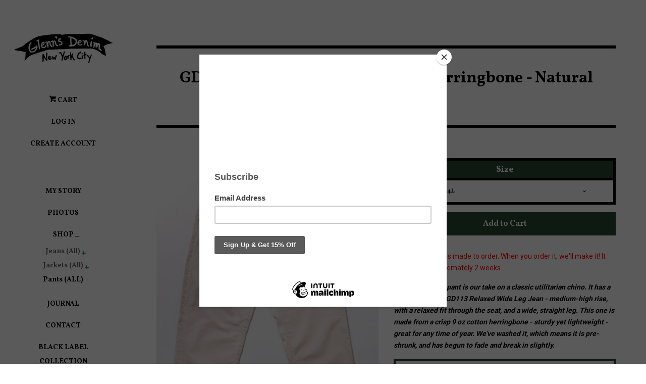

--- FILE ---
content_type: text/html; charset=utf-8
request_url: https://www.glennsdenim.com/collections/pants/products/copy-of-gd412-work-pant-9-oz-cotton-herringbone-natural
body_size: 18948
content:
<!doctype html>
<!--[if lt IE 7]><html class="no-js lt-ie9 lt-ie8 lt-ie7" lang="en"> <![endif]-->
<!--[if IE 7]><html class="no-js lt-ie9 lt-ie8" lang="en"> <![endif]-->
<!--[if IE 8]><html class="no-js lt-ie9" lang="en"> <![endif]-->
<!--[if IE 9 ]><html class="ie9 no-js"> <![endif]-->
<!--[if (gt IE 9)|!(IE)]><!--> <html class="no-js"> <!--<![endif]-->
<head>

  <!-- Basic page needs ================================================== -->
  <meta charset="utf-8">
  <meta http-equiv="X-UA-Compatible" content="IE=edge,chrome=1">

  
  <link rel="shortcut icon" href="//www.glennsdenim.com/cdn/shop/files/Fav-Icon-32-x-32_32x32.gif?v=1613171203" type="image/png" />
  

  <!-- Title and description ================================================== -->
  <title>
  GD412 WORK PANT | 9 Oz Cotton Herringbone - Natural &ndash; Glenn&#39;s Denim
  </title>

  
  <meta name="description" content="Our GD412 work pant is our take on a classic utilitarian chino. It has a similar fit to our GD113 Relaxed Wide Leg Jean - medium-high rise, with a relaxed fit through the seat, and a wide, straight leg. This one is made from a crisp 9 oz cotton herringbone - sturdy yet lightweight - great for any time of year. We&#39;ve washed it, which means it is pre-shrunk, and has begun to fade and break in slightly.">
  

  <!-- Social meta ================================================== -->
  <!-- /snippets/social-meta-tags.liquid -->




<meta property="og:site_name" content="Glenn&#39;s Denim">
<meta property="og:url" content="https://www.glennsdenim.com/products/copy-of-gd412-work-pant-9-oz-cotton-herringbone-natural">
<meta property="og:title" content="GD412 WORK PANT | 9 Oz Cotton Herringbone - Natural">
<meta property="og:type" content="product">
<meta property="og:description" content="Our GD412 work pant is our take on a classic utilitarian chino. It has a similar fit to our GD113 Relaxed Wide Leg Jean - medium-high rise, with a relaxed fit through the seat, and a wide, straight leg. This one is made from a crisp 9 oz cotton herringbone - sturdy yet lightweight - great for any time of year. We&#39;ve washed it, which means it is pre-shrunk, and has begun to fade and break in slightly.">

  <meta property="og:price:amount" content="215.00">
  <meta property="og:price:currency" content="USD">

<meta property="og:image" content="http://www.glennsdenim.com/cdn/shop/products/Glenns-July92019-135_1200x1200.jpg?v=1563312283"><meta property="og:image" content="http://www.glennsdenim.com/cdn/shop/products/Glenns-July92019-137_1200x1200.jpg?v=1563312283"><meta property="og:image" content="http://www.glennsdenim.com/cdn/shop/products/Glenns-July92019-55_1200x1200.jpg?v=1563312283">
<meta property="og:image:secure_url" content="https://www.glennsdenim.com/cdn/shop/products/Glenns-July92019-135_1200x1200.jpg?v=1563312283"><meta property="og:image:secure_url" content="https://www.glennsdenim.com/cdn/shop/products/Glenns-July92019-137_1200x1200.jpg?v=1563312283"><meta property="og:image:secure_url" content="https://www.glennsdenim.com/cdn/shop/products/Glenns-July92019-55_1200x1200.jpg?v=1563312283">


<meta name="twitter:card" content="summary_large_image">
<meta name="twitter:title" content="GD412 WORK PANT | 9 Oz Cotton Herringbone - Natural">
<meta name="twitter:description" content="Our GD412 work pant is our take on a classic utilitarian chino. It has a similar fit to our GD113 Relaxed Wide Leg Jean - medium-high rise, with a relaxed fit through the seat, and a wide, straight leg. This one is made from a crisp 9 oz cotton herringbone - sturdy yet lightweight - great for any time of year. We&#39;ve washed it, which means it is pre-shrunk, and has begun to fade and break in slightly.">


  <!-- Helpers ================================================== -->
  <link rel="canonical" href="https://www.glennsdenim.com/products/copy-of-gd412-work-pant-9-oz-cotton-herringbone-natural">
  <meta name="viewport" content="width=device-width, initial-scale=1, shrink-to-fit=no">

  
    <!-- Ajaxify Cart Plugin ================================================== -->
    <link href="//www.glennsdenim.com/cdn/shop/t/2/assets/ajaxify.scss.css?v=152067873892264358851525731613" rel="stylesheet" type="text/css" media="all" />
  

  <!-- CSS ================================================== -->
  <link href="//www.glennsdenim.com/cdn/shop/t/2/assets/timber.scss.css?v=167887208203959658341768372371" rel="stylesheet" type="text/css" media="all" />
  
  
  
  <link href="//fonts.googleapis.com/css?family=Roboto:400,700" rel="stylesheet" type="text/css" media="all" />


  
    
    
    <link href="//fonts.googleapis.com/css?family=Vollkorn:700" rel="stylesheet" type="text/css" media="all" />
  




  <script>
    window.theme = window.theme || {};

    var theme = {
      cartType: 'drawer',
      moneyFormat: "${{amount}}",
      currentTemplate: 'product',
      variables: {
        mediaQuerySmall: 'screen and (max-width: 480px)',
        bpSmall: false
      }
    }

    document.documentElement.className = document.documentElement.className.replace('no-js', 'js');
  </script>

  <!-- Header hook for plugins ================================================== -->
  <script>window.performance && window.performance.mark && window.performance.mark('shopify.content_for_header.start');</script><meta id="shopify-digital-wallet" name="shopify-digital-wallet" content="/29975028/digital_wallets/dialog">
<meta name="shopify-checkout-api-token" content="6bd181ed3968959c3604190c7c2e5fba">
<link rel="alternate" type="application/json+oembed" href="https://www.glennsdenim.com/products/copy-of-gd412-work-pant-9-oz-cotton-herringbone-natural.oembed">
<script async="async" src="/checkouts/internal/preloads.js?locale=en-US"></script>
<link rel="preconnect" href="https://shop.app" crossorigin="anonymous">
<script async="async" src="https://shop.app/checkouts/internal/preloads.js?locale=en-US&shop_id=29975028" crossorigin="anonymous"></script>
<script id="apple-pay-shop-capabilities" type="application/json">{"shopId":29975028,"countryCode":"US","currencyCode":"USD","merchantCapabilities":["supports3DS"],"merchantId":"gid:\/\/shopify\/Shop\/29975028","merchantName":"Glenn's Denim","requiredBillingContactFields":["postalAddress","email","phone"],"requiredShippingContactFields":["postalAddress","email","phone"],"shippingType":"shipping","supportedNetworks":["visa","masterCard","amex","discover","elo","jcb"],"total":{"type":"pending","label":"Glenn's Denim","amount":"1.00"},"shopifyPaymentsEnabled":true,"supportsSubscriptions":true}</script>
<script id="shopify-features" type="application/json">{"accessToken":"6bd181ed3968959c3604190c7c2e5fba","betas":["rich-media-storefront-analytics"],"domain":"www.glennsdenim.com","predictiveSearch":true,"shopId":29975028,"locale":"en"}</script>
<script>var Shopify = Shopify || {};
Shopify.shop = "glenns-denim.myshopify.com";
Shopify.locale = "en";
Shopify.currency = {"active":"USD","rate":"1.0"};
Shopify.country = "US";
Shopify.theme = {"name":"Glenn's Denim (Pop Theme)","id":11403690031,"schema_name":"Pop","schema_version":"4.1.0","theme_store_id":719,"role":"main"};
Shopify.theme.handle = "null";
Shopify.theme.style = {"id":null,"handle":null};
Shopify.cdnHost = "www.glennsdenim.com/cdn";
Shopify.routes = Shopify.routes || {};
Shopify.routes.root = "/";</script>
<script type="module">!function(o){(o.Shopify=o.Shopify||{}).modules=!0}(window);</script>
<script>!function(o){function n(){var o=[];function n(){o.push(Array.prototype.slice.apply(arguments))}return n.q=o,n}var t=o.Shopify=o.Shopify||{};t.loadFeatures=n(),t.autoloadFeatures=n()}(window);</script>
<script>
  window.ShopifyPay = window.ShopifyPay || {};
  window.ShopifyPay.apiHost = "shop.app\/pay";
  window.ShopifyPay.redirectState = null;
</script>
<script id="shop-js-analytics" type="application/json">{"pageType":"product"}</script>
<script defer="defer" async type="module" src="//www.glennsdenim.com/cdn/shopifycloud/shop-js/modules/v2/client.init-shop-cart-sync_C5BV16lS.en.esm.js"></script>
<script defer="defer" async type="module" src="//www.glennsdenim.com/cdn/shopifycloud/shop-js/modules/v2/chunk.common_CygWptCX.esm.js"></script>
<script type="module">
  await import("//www.glennsdenim.com/cdn/shopifycloud/shop-js/modules/v2/client.init-shop-cart-sync_C5BV16lS.en.esm.js");
await import("//www.glennsdenim.com/cdn/shopifycloud/shop-js/modules/v2/chunk.common_CygWptCX.esm.js");

  window.Shopify.SignInWithShop?.initShopCartSync?.({"fedCMEnabled":true,"windoidEnabled":true});

</script>
<script>
  window.Shopify = window.Shopify || {};
  if (!window.Shopify.featureAssets) window.Shopify.featureAssets = {};
  window.Shopify.featureAssets['shop-js'] = {"shop-cart-sync":["modules/v2/client.shop-cart-sync_ZFArdW7E.en.esm.js","modules/v2/chunk.common_CygWptCX.esm.js"],"init-fed-cm":["modules/v2/client.init-fed-cm_CmiC4vf6.en.esm.js","modules/v2/chunk.common_CygWptCX.esm.js"],"shop-button":["modules/v2/client.shop-button_tlx5R9nI.en.esm.js","modules/v2/chunk.common_CygWptCX.esm.js"],"shop-cash-offers":["modules/v2/client.shop-cash-offers_DOA2yAJr.en.esm.js","modules/v2/chunk.common_CygWptCX.esm.js","modules/v2/chunk.modal_D71HUcav.esm.js"],"init-windoid":["modules/v2/client.init-windoid_sURxWdc1.en.esm.js","modules/v2/chunk.common_CygWptCX.esm.js"],"shop-toast-manager":["modules/v2/client.shop-toast-manager_ClPi3nE9.en.esm.js","modules/v2/chunk.common_CygWptCX.esm.js"],"init-shop-email-lookup-coordinator":["modules/v2/client.init-shop-email-lookup-coordinator_B8hsDcYM.en.esm.js","modules/v2/chunk.common_CygWptCX.esm.js"],"init-shop-cart-sync":["modules/v2/client.init-shop-cart-sync_C5BV16lS.en.esm.js","modules/v2/chunk.common_CygWptCX.esm.js"],"avatar":["modules/v2/client.avatar_BTnouDA3.en.esm.js"],"pay-button":["modules/v2/client.pay-button_FdsNuTd3.en.esm.js","modules/v2/chunk.common_CygWptCX.esm.js"],"init-customer-accounts":["modules/v2/client.init-customer-accounts_DxDtT_ad.en.esm.js","modules/v2/client.shop-login-button_C5VAVYt1.en.esm.js","modules/v2/chunk.common_CygWptCX.esm.js","modules/v2/chunk.modal_D71HUcav.esm.js"],"init-shop-for-new-customer-accounts":["modules/v2/client.init-shop-for-new-customer-accounts_ChsxoAhi.en.esm.js","modules/v2/client.shop-login-button_C5VAVYt1.en.esm.js","modules/v2/chunk.common_CygWptCX.esm.js","modules/v2/chunk.modal_D71HUcav.esm.js"],"shop-login-button":["modules/v2/client.shop-login-button_C5VAVYt1.en.esm.js","modules/v2/chunk.common_CygWptCX.esm.js","modules/v2/chunk.modal_D71HUcav.esm.js"],"init-customer-accounts-sign-up":["modules/v2/client.init-customer-accounts-sign-up_CPSyQ0Tj.en.esm.js","modules/v2/client.shop-login-button_C5VAVYt1.en.esm.js","modules/v2/chunk.common_CygWptCX.esm.js","modules/v2/chunk.modal_D71HUcav.esm.js"],"shop-follow-button":["modules/v2/client.shop-follow-button_Cva4Ekp9.en.esm.js","modules/v2/chunk.common_CygWptCX.esm.js","modules/v2/chunk.modal_D71HUcav.esm.js"],"checkout-modal":["modules/v2/client.checkout-modal_BPM8l0SH.en.esm.js","modules/v2/chunk.common_CygWptCX.esm.js","modules/v2/chunk.modal_D71HUcav.esm.js"],"lead-capture":["modules/v2/client.lead-capture_Bi8yE_yS.en.esm.js","modules/v2/chunk.common_CygWptCX.esm.js","modules/v2/chunk.modal_D71HUcav.esm.js"],"shop-login":["modules/v2/client.shop-login_D6lNrXab.en.esm.js","modules/v2/chunk.common_CygWptCX.esm.js","modules/v2/chunk.modal_D71HUcav.esm.js"],"payment-terms":["modules/v2/client.payment-terms_CZxnsJam.en.esm.js","modules/v2/chunk.common_CygWptCX.esm.js","modules/v2/chunk.modal_D71HUcav.esm.js"]};
</script>
<script>(function() {
  var isLoaded = false;
  function asyncLoad() {
    if (isLoaded) return;
    isLoaded = true;
    var urls = ["https:\/\/chimpstatic.com\/mcjs-connected\/js\/users\/b2ac3dbd93200431dce066c00\/5d03ba6fd493780a26a76f992.js?shop=glenns-denim.myshopify.com","https:\/\/a.mailmunch.co\/widgets\/site-665710-d45646f4b30dc73cb46d6080bdb4f35e7df1476d.js?shop=glenns-denim.myshopify.com"];
    for (var i = 0; i < urls.length; i++) {
      var s = document.createElement('script');
      s.type = 'text/javascript';
      s.async = true;
      s.src = urls[i];
      var x = document.getElementsByTagName('script')[0];
      x.parentNode.insertBefore(s, x);
    }
  };
  if(window.attachEvent) {
    window.attachEvent('onload', asyncLoad);
  } else {
    window.addEventListener('load', asyncLoad, false);
  }
})();</script>
<script id="__st">var __st={"a":29975028,"offset":-18000,"reqid":"fdc0118a-48c9-48e1-b889-db58ba0099d4-1768807815","pageurl":"www.glennsdenim.com\/collections\/pants\/products\/copy-of-gd412-work-pant-9-oz-cotton-herringbone-natural","u":"32450d53043e","p":"product","rtyp":"product","rid":1299431784495};</script>
<script>window.ShopifyPaypalV4VisibilityTracking = true;</script>
<script id="captcha-bootstrap">!function(){'use strict';const t='contact',e='account',n='new_comment',o=[[t,t],['blogs',n],['comments',n],[t,'customer']],c=[[e,'customer_login'],[e,'guest_login'],[e,'recover_customer_password'],[e,'create_customer']],r=t=>t.map((([t,e])=>`form[action*='/${t}']:not([data-nocaptcha='true']) input[name='form_type'][value='${e}']`)).join(','),a=t=>()=>t?[...document.querySelectorAll(t)].map((t=>t.form)):[];function s(){const t=[...o],e=r(t);return a(e)}const i='password',u='form_key',d=['recaptcha-v3-token','g-recaptcha-response','h-captcha-response',i],f=()=>{try{return window.sessionStorage}catch{return}},m='__shopify_v',_=t=>t.elements[u];function p(t,e,n=!1){try{const o=window.sessionStorage,c=JSON.parse(o.getItem(e)),{data:r}=function(t){const{data:e,action:n}=t;return t[m]||n?{data:e,action:n}:{data:t,action:n}}(c);for(const[e,n]of Object.entries(r))t.elements[e]&&(t.elements[e].value=n);n&&o.removeItem(e)}catch(o){console.error('form repopulation failed',{error:o})}}const l='form_type',E='cptcha';function T(t){t.dataset[E]=!0}const w=window,h=w.document,L='Shopify',v='ce_forms',y='captcha';let A=!1;((t,e)=>{const n=(g='f06e6c50-85a8-45c8-87d0-21a2b65856fe',I='https://cdn.shopify.com/shopifycloud/storefront-forms-hcaptcha/ce_storefront_forms_captcha_hcaptcha.v1.5.2.iife.js',D={infoText:'Protected by hCaptcha',privacyText:'Privacy',termsText:'Terms'},(t,e,n)=>{const o=w[L][v],c=o.bindForm;if(c)return c(t,g,e,D).then(n);var r;o.q.push([[t,g,e,D],n]),r=I,A||(h.body.append(Object.assign(h.createElement('script'),{id:'captcha-provider',async:!0,src:r})),A=!0)});var g,I,D;w[L]=w[L]||{},w[L][v]=w[L][v]||{},w[L][v].q=[],w[L][y]=w[L][y]||{},w[L][y].protect=function(t,e){n(t,void 0,e),T(t)},Object.freeze(w[L][y]),function(t,e,n,w,h,L){const[v,y,A,g]=function(t,e,n){const i=e?o:[],u=t?c:[],d=[...i,...u],f=r(d),m=r(i),_=r(d.filter((([t,e])=>n.includes(e))));return[a(f),a(m),a(_),s()]}(w,h,L),I=t=>{const e=t.target;return e instanceof HTMLFormElement?e:e&&e.form},D=t=>v().includes(t);t.addEventListener('submit',(t=>{const e=I(t);if(!e)return;const n=D(e)&&!e.dataset.hcaptchaBound&&!e.dataset.recaptchaBound,o=_(e),c=g().includes(e)&&(!o||!o.value);(n||c)&&t.preventDefault(),c&&!n&&(function(t){try{if(!f())return;!function(t){const e=f();if(!e)return;const n=_(t);if(!n)return;const o=n.value;o&&e.removeItem(o)}(t);const e=Array.from(Array(32),(()=>Math.random().toString(36)[2])).join('');!function(t,e){_(t)||t.append(Object.assign(document.createElement('input'),{type:'hidden',name:u})),t.elements[u].value=e}(t,e),function(t,e){const n=f();if(!n)return;const o=[...t.querySelectorAll(`input[type='${i}']`)].map((({name:t})=>t)),c=[...d,...o],r={};for(const[a,s]of new FormData(t).entries())c.includes(a)||(r[a]=s);n.setItem(e,JSON.stringify({[m]:1,action:t.action,data:r}))}(t,e)}catch(e){console.error('failed to persist form',e)}}(e),e.submit())}));const S=(t,e)=>{t&&!t.dataset[E]&&(n(t,e.some((e=>e===t))),T(t))};for(const o of['focusin','change'])t.addEventListener(o,(t=>{const e=I(t);D(e)&&S(e,y())}));const B=e.get('form_key'),M=e.get(l),P=B&&M;t.addEventListener('DOMContentLoaded',(()=>{const t=y();if(P)for(const e of t)e.elements[l].value===M&&p(e,B);[...new Set([...A(),...v().filter((t=>'true'===t.dataset.shopifyCaptcha))])].forEach((e=>S(e,t)))}))}(h,new URLSearchParams(w.location.search),n,t,e,['guest_login'])})(!0,!0)}();</script>
<script integrity="sha256-4kQ18oKyAcykRKYeNunJcIwy7WH5gtpwJnB7kiuLZ1E=" data-source-attribution="shopify.loadfeatures" defer="defer" src="//www.glennsdenim.com/cdn/shopifycloud/storefront/assets/storefront/load_feature-a0a9edcb.js" crossorigin="anonymous"></script>
<script crossorigin="anonymous" defer="defer" src="//www.glennsdenim.com/cdn/shopifycloud/storefront/assets/shopify_pay/storefront-65b4c6d7.js?v=20250812"></script>
<script data-source-attribution="shopify.dynamic_checkout.dynamic.init">var Shopify=Shopify||{};Shopify.PaymentButton=Shopify.PaymentButton||{isStorefrontPortableWallets:!0,init:function(){window.Shopify.PaymentButton.init=function(){};var t=document.createElement("script");t.src="https://www.glennsdenim.com/cdn/shopifycloud/portable-wallets/latest/portable-wallets.en.js",t.type="module",document.head.appendChild(t)}};
</script>
<script data-source-attribution="shopify.dynamic_checkout.buyer_consent">
  function portableWalletsHideBuyerConsent(e){var t=document.getElementById("shopify-buyer-consent"),n=document.getElementById("shopify-subscription-policy-button");t&&n&&(t.classList.add("hidden"),t.setAttribute("aria-hidden","true"),n.removeEventListener("click",e))}function portableWalletsShowBuyerConsent(e){var t=document.getElementById("shopify-buyer-consent"),n=document.getElementById("shopify-subscription-policy-button");t&&n&&(t.classList.remove("hidden"),t.removeAttribute("aria-hidden"),n.addEventListener("click",e))}window.Shopify?.PaymentButton&&(window.Shopify.PaymentButton.hideBuyerConsent=portableWalletsHideBuyerConsent,window.Shopify.PaymentButton.showBuyerConsent=portableWalletsShowBuyerConsent);
</script>
<script data-source-attribution="shopify.dynamic_checkout.cart.bootstrap">document.addEventListener("DOMContentLoaded",(function(){function t(){return document.querySelector("shopify-accelerated-checkout-cart, shopify-accelerated-checkout")}if(t())Shopify.PaymentButton.init();else{new MutationObserver((function(e,n){t()&&(Shopify.PaymentButton.init(),n.disconnect())})).observe(document.body,{childList:!0,subtree:!0})}}));
</script>
<link id="shopify-accelerated-checkout-styles" rel="stylesheet" media="screen" href="https://www.glennsdenim.com/cdn/shopifycloud/portable-wallets/latest/accelerated-checkout-backwards-compat.css" crossorigin="anonymous">
<style id="shopify-accelerated-checkout-cart">
        #shopify-buyer-consent {
  margin-top: 1em;
  display: inline-block;
  width: 100%;
}

#shopify-buyer-consent.hidden {
  display: none;
}

#shopify-subscription-policy-button {
  background: none;
  border: none;
  padding: 0;
  text-decoration: underline;
  font-size: inherit;
  cursor: pointer;
}

#shopify-subscription-policy-button::before {
  box-shadow: none;
}

      </style>

<script>window.performance && window.performance.mark && window.performance.mark('shopify.content_for_header.end');</script>

  

<!--[if lt IE 9]>
<script src="//cdnjs.cloudflare.com/ajax/libs/html5shiv/3.7.2/html5shiv.min.js" type="text/javascript"></script>
<script src="//www.glennsdenim.com/cdn/shop/t/2/assets/respond.min.js?v=52248677837542619231518033220" type="text/javascript"></script>
<link href="//www.glennsdenim.com/cdn/shop/t/2/assets/respond-proxy.html" id="respond-proxy" rel="respond-proxy" />
<link href="//www.glennsdenim.com/search?q=b378cd0e34abca2242ffeb494031f025" id="respond-redirect" rel="respond-redirect" />
<script src="//www.glennsdenim.com/search?q=b378cd0e34abca2242ffeb494031f025" type="text/javascript"></script>
<![endif]-->


  
  

  
  <script src="//www.glennsdenim.com/cdn/shop/t/2/assets/jquery-2.2.3.min.js?v=58211863146907186831518033219" type="text/javascript"></script>
  <script src="//www.glennsdenim.com/cdn/shop/t/2/assets/modernizr.min.js?v=520786850485634651518033220" type="text/javascript"></script>

  <!--[if (gt IE 9)|!(IE)]><!--><script src="//www.glennsdenim.com/cdn/shop/t/2/assets/lazysizes.min.js?v=177476512571513845041518033219" async="async"></script><!--<![endif]-->
  <!--[if lte IE 9]><script src="//www.glennsdenim.com/cdn/shop/t/2/assets/lazysizes.min.js?v=177476512571513845041518033219"></script><![endif]-->

  <!--[if (gt IE 9)|!(IE)]><!--><script src="//www.glennsdenim.com/cdn/shop/t/2/assets/theme.js?v=60008818393914962031518033220" defer="defer"></script><!--<![endif]-->
  <!--[if lte IE 9]><script src="//www.glennsdenim.com/cdn/shop/t/2/assets/theme.js?v=60008818393914962031518033220"></script><![endif]-->

<link href="https://monorail-edge.shopifysvc.com" rel="dns-prefetch">
<script>(function(){if ("sendBeacon" in navigator && "performance" in window) {try {var session_token_from_headers = performance.getEntriesByType('navigation')[0].serverTiming.find(x => x.name == '_s').description;} catch {var session_token_from_headers = undefined;}var session_cookie_matches = document.cookie.match(/_shopify_s=([^;]*)/);var session_token_from_cookie = session_cookie_matches && session_cookie_matches.length === 2 ? session_cookie_matches[1] : "";var session_token = session_token_from_headers || session_token_from_cookie || "";function handle_abandonment_event(e) {var entries = performance.getEntries().filter(function(entry) {return /monorail-edge.shopifysvc.com/.test(entry.name);});if (!window.abandonment_tracked && entries.length === 0) {window.abandonment_tracked = true;var currentMs = Date.now();var navigation_start = performance.timing.navigationStart;var payload = {shop_id: 29975028,url: window.location.href,navigation_start,duration: currentMs - navigation_start,session_token,page_type: "product"};window.navigator.sendBeacon("https://monorail-edge.shopifysvc.com/v1/produce", JSON.stringify({schema_id: "online_store_buyer_site_abandonment/1.1",payload: payload,metadata: {event_created_at_ms: currentMs,event_sent_at_ms: currentMs}}));}}window.addEventListener('pagehide', handle_abandonment_event);}}());</script>
<script id="web-pixels-manager-setup">(function e(e,d,r,n,o){if(void 0===o&&(o={}),!Boolean(null===(a=null===(i=window.Shopify)||void 0===i?void 0:i.analytics)||void 0===a?void 0:a.replayQueue)){var i,a;window.Shopify=window.Shopify||{};var t=window.Shopify;t.analytics=t.analytics||{};var s=t.analytics;s.replayQueue=[],s.publish=function(e,d,r){return s.replayQueue.push([e,d,r]),!0};try{self.performance.mark("wpm:start")}catch(e){}var l=function(){var e={modern:/Edge?\/(1{2}[4-9]|1[2-9]\d|[2-9]\d{2}|\d{4,})\.\d+(\.\d+|)|Firefox\/(1{2}[4-9]|1[2-9]\d|[2-9]\d{2}|\d{4,})\.\d+(\.\d+|)|Chrom(ium|e)\/(9{2}|\d{3,})\.\d+(\.\d+|)|(Maci|X1{2}).+ Version\/(15\.\d+|(1[6-9]|[2-9]\d|\d{3,})\.\d+)([,.]\d+|)( \(\w+\)|)( Mobile\/\w+|) Safari\/|Chrome.+OPR\/(9{2}|\d{3,})\.\d+\.\d+|(CPU[ +]OS|iPhone[ +]OS|CPU[ +]iPhone|CPU IPhone OS|CPU iPad OS)[ +]+(15[._]\d+|(1[6-9]|[2-9]\d|\d{3,})[._]\d+)([._]\d+|)|Android:?[ /-](13[3-9]|1[4-9]\d|[2-9]\d{2}|\d{4,})(\.\d+|)(\.\d+|)|Android.+Firefox\/(13[5-9]|1[4-9]\d|[2-9]\d{2}|\d{4,})\.\d+(\.\d+|)|Android.+Chrom(ium|e)\/(13[3-9]|1[4-9]\d|[2-9]\d{2}|\d{4,})\.\d+(\.\d+|)|SamsungBrowser\/([2-9]\d|\d{3,})\.\d+/,legacy:/Edge?\/(1[6-9]|[2-9]\d|\d{3,})\.\d+(\.\d+|)|Firefox\/(5[4-9]|[6-9]\d|\d{3,})\.\d+(\.\d+|)|Chrom(ium|e)\/(5[1-9]|[6-9]\d|\d{3,})\.\d+(\.\d+|)([\d.]+$|.*Safari\/(?![\d.]+ Edge\/[\d.]+$))|(Maci|X1{2}).+ Version\/(10\.\d+|(1[1-9]|[2-9]\d|\d{3,})\.\d+)([,.]\d+|)( \(\w+\)|)( Mobile\/\w+|) Safari\/|Chrome.+OPR\/(3[89]|[4-9]\d|\d{3,})\.\d+\.\d+|(CPU[ +]OS|iPhone[ +]OS|CPU[ +]iPhone|CPU IPhone OS|CPU iPad OS)[ +]+(10[._]\d+|(1[1-9]|[2-9]\d|\d{3,})[._]\d+)([._]\d+|)|Android:?[ /-](13[3-9]|1[4-9]\d|[2-9]\d{2}|\d{4,})(\.\d+|)(\.\d+|)|Mobile Safari.+OPR\/([89]\d|\d{3,})\.\d+\.\d+|Android.+Firefox\/(13[5-9]|1[4-9]\d|[2-9]\d{2}|\d{4,})\.\d+(\.\d+|)|Android.+Chrom(ium|e)\/(13[3-9]|1[4-9]\d|[2-9]\d{2}|\d{4,})\.\d+(\.\d+|)|Android.+(UC? ?Browser|UCWEB|U3)[ /]?(15\.([5-9]|\d{2,})|(1[6-9]|[2-9]\d|\d{3,})\.\d+)\.\d+|SamsungBrowser\/(5\.\d+|([6-9]|\d{2,})\.\d+)|Android.+MQ{2}Browser\/(14(\.(9|\d{2,})|)|(1[5-9]|[2-9]\d|\d{3,})(\.\d+|))(\.\d+|)|K[Aa][Ii]OS\/(3\.\d+|([4-9]|\d{2,})\.\d+)(\.\d+|)/},d=e.modern,r=e.legacy,n=navigator.userAgent;return n.match(d)?"modern":n.match(r)?"legacy":"unknown"}(),u="modern"===l?"modern":"legacy",c=(null!=n?n:{modern:"",legacy:""})[u],f=function(e){return[e.baseUrl,"/wpm","/b",e.hashVersion,"modern"===e.buildTarget?"m":"l",".js"].join("")}({baseUrl:d,hashVersion:r,buildTarget:u}),m=function(e){var d=e.version,r=e.bundleTarget,n=e.surface,o=e.pageUrl,i=e.monorailEndpoint;return{emit:function(e){var a=e.status,t=e.errorMsg,s=(new Date).getTime(),l=JSON.stringify({metadata:{event_sent_at_ms:s},events:[{schema_id:"web_pixels_manager_load/3.1",payload:{version:d,bundle_target:r,page_url:o,status:a,surface:n,error_msg:t},metadata:{event_created_at_ms:s}}]});if(!i)return console&&console.warn&&console.warn("[Web Pixels Manager] No Monorail endpoint provided, skipping logging."),!1;try{return self.navigator.sendBeacon.bind(self.navigator)(i,l)}catch(e){}var u=new XMLHttpRequest;try{return u.open("POST",i,!0),u.setRequestHeader("Content-Type","text/plain"),u.send(l),!0}catch(e){return console&&console.warn&&console.warn("[Web Pixels Manager] Got an unhandled error while logging to Monorail."),!1}}}}({version:r,bundleTarget:l,surface:e.surface,pageUrl:self.location.href,monorailEndpoint:e.monorailEndpoint});try{o.browserTarget=l,function(e){var d=e.src,r=e.async,n=void 0===r||r,o=e.onload,i=e.onerror,a=e.sri,t=e.scriptDataAttributes,s=void 0===t?{}:t,l=document.createElement("script"),u=document.querySelector("head"),c=document.querySelector("body");if(l.async=n,l.src=d,a&&(l.integrity=a,l.crossOrigin="anonymous"),s)for(var f in s)if(Object.prototype.hasOwnProperty.call(s,f))try{l.dataset[f]=s[f]}catch(e){}if(o&&l.addEventListener("load",o),i&&l.addEventListener("error",i),u)u.appendChild(l);else{if(!c)throw new Error("Did not find a head or body element to append the script");c.appendChild(l)}}({src:f,async:!0,onload:function(){if(!function(){var e,d;return Boolean(null===(d=null===(e=window.Shopify)||void 0===e?void 0:e.analytics)||void 0===d?void 0:d.initialized)}()){var d=window.webPixelsManager.init(e)||void 0;if(d){var r=window.Shopify.analytics;r.replayQueue.forEach((function(e){var r=e[0],n=e[1],o=e[2];d.publishCustomEvent(r,n,o)})),r.replayQueue=[],r.publish=d.publishCustomEvent,r.visitor=d.visitor,r.initialized=!0}}},onerror:function(){return m.emit({status:"failed",errorMsg:"".concat(f," has failed to load")})},sri:function(e){var d=/^sha384-[A-Za-z0-9+/=]+$/;return"string"==typeof e&&d.test(e)}(c)?c:"",scriptDataAttributes:o}),m.emit({status:"loading"})}catch(e){m.emit({status:"failed",errorMsg:(null==e?void 0:e.message)||"Unknown error"})}}})({shopId: 29975028,storefrontBaseUrl: "https://www.glennsdenim.com",extensionsBaseUrl: "https://extensions.shopifycdn.com/cdn/shopifycloud/web-pixels-manager",monorailEndpoint: "https://monorail-edge.shopifysvc.com/unstable/produce_batch",surface: "storefront-renderer",enabledBetaFlags: ["2dca8a86"],webPixelsConfigList: [{"id":"shopify-app-pixel","configuration":"{}","eventPayloadVersion":"v1","runtimeContext":"STRICT","scriptVersion":"0450","apiClientId":"shopify-pixel","type":"APP","privacyPurposes":["ANALYTICS","MARKETING"]},{"id":"shopify-custom-pixel","eventPayloadVersion":"v1","runtimeContext":"LAX","scriptVersion":"0450","apiClientId":"shopify-pixel","type":"CUSTOM","privacyPurposes":["ANALYTICS","MARKETING"]}],isMerchantRequest: false,initData: {"shop":{"name":"Glenn's Denim","paymentSettings":{"currencyCode":"USD"},"myshopifyDomain":"glenns-denim.myshopify.com","countryCode":"US","storefrontUrl":"https:\/\/www.glennsdenim.com"},"customer":null,"cart":null,"checkout":null,"productVariants":[{"price":{"amount":215.0,"currencyCode":"USD"},"product":{"title":"GD412 WORK PANT | 9 Oz Cotton Herringbone - Natural","vendor":"Glenn's Denim","id":"1299431784495","untranslatedTitle":"GD412 WORK PANT | 9 Oz Cotton Herringbone - Natural","url":"\/products\/copy-of-gd412-work-pant-9-oz-cotton-herringbone-natural","type":"GD412"},"id":"12106086809647","image":{"src":"\/\/www.glennsdenim.com\/cdn\/shop\/products\/Glenns-July92019-135.jpg?v=1563312283"},"sku":"","title":"28W x 34L","untranslatedTitle":"28W x 34L"},{"price":{"amount":215.0,"currencyCode":"USD"},"product":{"title":"GD412 WORK PANT | 9 Oz Cotton Herringbone - Natural","vendor":"Glenn's Denim","id":"1299431784495","untranslatedTitle":"GD412 WORK PANT | 9 Oz Cotton Herringbone - Natural","url":"\/products\/copy-of-gd412-work-pant-9-oz-cotton-herringbone-natural","type":"GD412"},"id":"12106086842415","image":{"src":"\/\/www.glennsdenim.com\/cdn\/shop\/products\/Glenns-July92019-135.jpg?v=1563312283"},"sku":"","title":"29W x 34L","untranslatedTitle":"29W x 34L"},{"price":{"amount":215.0,"currencyCode":"USD"},"product":{"title":"GD412 WORK PANT | 9 Oz Cotton Herringbone - Natural","vendor":"Glenn's Denim","id":"1299431784495","untranslatedTitle":"GD412 WORK PANT | 9 Oz Cotton Herringbone - Natural","url":"\/products\/copy-of-gd412-work-pant-9-oz-cotton-herringbone-natural","type":"GD412"},"id":"12106086875183","image":{"src":"\/\/www.glennsdenim.com\/cdn\/shop\/products\/Glenns-July92019-135.jpg?v=1563312283"},"sku":"","title":"30W x 34L","untranslatedTitle":"30W x 34L"},{"price":{"amount":215.0,"currencyCode":"USD"},"product":{"title":"GD412 WORK PANT | 9 Oz Cotton Herringbone - Natural","vendor":"Glenn's Denim","id":"1299431784495","untranslatedTitle":"GD412 WORK PANT | 9 Oz Cotton Herringbone - Natural","url":"\/products\/copy-of-gd412-work-pant-9-oz-cotton-herringbone-natural","type":"GD412"},"id":"12106086907951","image":{"src":"\/\/www.glennsdenim.com\/cdn\/shop\/products\/Glenns-July92019-135.jpg?v=1563312283"},"sku":"","title":"31W x 34L","untranslatedTitle":"31W x 34L"},{"price":{"amount":215.0,"currencyCode":"USD"},"product":{"title":"GD412 WORK PANT | 9 Oz Cotton Herringbone - Natural","vendor":"Glenn's Denim","id":"1299431784495","untranslatedTitle":"GD412 WORK PANT | 9 Oz Cotton Herringbone - Natural","url":"\/products\/copy-of-gd412-work-pant-9-oz-cotton-herringbone-natural","type":"GD412"},"id":"12106086940719","image":{"src":"\/\/www.glennsdenim.com\/cdn\/shop\/products\/Glenns-July92019-135.jpg?v=1563312283"},"sku":"","title":"32W x 34L","untranslatedTitle":"32W x 34L"},{"price":{"amount":215.0,"currencyCode":"USD"},"product":{"title":"GD412 WORK PANT | 9 Oz Cotton Herringbone - Natural","vendor":"Glenn's Denim","id":"1299431784495","untranslatedTitle":"GD412 WORK PANT | 9 Oz Cotton Herringbone - Natural","url":"\/products\/copy-of-gd412-work-pant-9-oz-cotton-herringbone-natural","type":"GD412"},"id":"12106086973487","image":{"src":"\/\/www.glennsdenim.com\/cdn\/shop\/products\/Glenns-July92019-135.jpg?v=1563312283"},"sku":"","title":"33W x 34L","untranslatedTitle":"33W x 34L"},{"price":{"amount":215.0,"currencyCode":"USD"},"product":{"title":"GD412 WORK PANT | 9 Oz Cotton Herringbone - Natural","vendor":"Glenn's Denim","id":"1299431784495","untranslatedTitle":"GD412 WORK PANT | 9 Oz Cotton Herringbone - Natural","url":"\/products\/copy-of-gd412-work-pant-9-oz-cotton-herringbone-natural","type":"GD412"},"id":"12106087006255","image":{"src":"\/\/www.glennsdenim.com\/cdn\/shop\/products\/Glenns-July92019-135.jpg?v=1563312283"},"sku":"","title":"34W x 34L","untranslatedTitle":"34W x 34L"},{"price":{"amount":215.0,"currencyCode":"USD"},"product":{"title":"GD412 WORK PANT | 9 Oz Cotton Herringbone - Natural","vendor":"Glenn's Denim","id":"1299431784495","untranslatedTitle":"GD412 WORK PANT | 9 Oz Cotton Herringbone - Natural","url":"\/products\/copy-of-gd412-work-pant-9-oz-cotton-herringbone-natural","type":"GD412"},"id":"12106087039023","image":{"src":"\/\/www.glennsdenim.com\/cdn\/shop\/products\/Glenns-July92019-135.jpg?v=1563312283"},"sku":"","title":"35W x 34L","untranslatedTitle":"35W x 34L"},{"price":{"amount":215.0,"currencyCode":"USD"},"product":{"title":"GD412 WORK PANT | 9 Oz Cotton Herringbone - Natural","vendor":"Glenn's Denim","id":"1299431784495","untranslatedTitle":"GD412 WORK PANT | 9 Oz Cotton Herringbone - Natural","url":"\/products\/copy-of-gd412-work-pant-9-oz-cotton-herringbone-natural","type":"GD412"},"id":"12106087071791","image":{"src":"\/\/www.glennsdenim.com\/cdn\/shop\/products\/Glenns-July92019-135.jpg?v=1563312283"},"sku":"","title":"36W x 34L","untranslatedTitle":"36W x 34L"}],"purchasingCompany":null},},"https://www.glennsdenim.com/cdn","fcfee988w5aeb613cpc8e4bc33m6693e112",{"modern":"","legacy":""},{"shopId":"29975028","storefrontBaseUrl":"https:\/\/www.glennsdenim.com","extensionBaseUrl":"https:\/\/extensions.shopifycdn.com\/cdn\/shopifycloud\/web-pixels-manager","surface":"storefront-renderer","enabledBetaFlags":"[\"2dca8a86\"]","isMerchantRequest":"false","hashVersion":"fcfee988w5aeb613cpc8e4bc33m6693e112","publish":"custom","events":"[[\"page_viewed\",{}],[\"product_viewed\",{\"productVariant\":{\"price\":{\"amount\":215.0,\"currencyCode\":\"USD\"},\"product\":{\"title\":\"GD412 WORK PANT | 9 Oz Cotton Herringbone - Natural\",\"vendor\":\"Glenn's Denim\",\"id\":\"1299431784495\",\"untranslatedTitle\":\"GD412 WORK PANT | 9 Oz Cotton Herringbone - Natural\",\"url\":\"\/products\/copy-of-gd412-work-pant-9-oz-cotton-herringbone-natural\",\"type\":\"GD412\"},\"id\":\"12106086809647\",\"image\":{\"src\":\"\/\/www.glennsdenim.com\/cdn\/shop\/products\/Glenns-July92019-135.jpg?v=1563312283\"},\"sku\":\"\",\"title\":\"28W x 34L\",\"untranslatedTitle\":\"28W x 34L\"}}]]"});</script><script>
  window.ShopifyAnalytics = window.ShopifyAnalytics || {};
  window.ShopifyAnalytics.meta = window.ShopifyAnalytics.meta || {};
  window.ShopifyAnalytics.meta.currency = 'USD';
  var meta = {"product":{"id":1299431784495,"gid":"gid:\/\/shopify\/Product\/1299431784495","vendor":"Glenn's Denim","type":"GD412","handle":"copy-of-gd412-work-pant-9-oz-cotton-herringbone-natural","variants":[{"id":12106086809647,"price":21500,"name":"GD412 WORK PANT | 9 Oz Cotton Herringbone - Natural - 28W x 34L","public_title":"28W x 34L","sku":""},{"id":12106086842415,"price":21500,"name":"GD412 WORK PANT | 9 Oz Cotton Herringbone - Natural - 29W x 34L","public_title":"29W x 34L","sku":""},{"id":12106086875183,"price":21500,"name":"GD412 WORK PANT | 9 Oz Cotton Herringbone - Natural - 30W x 34L","public_title":"30W x 34L","sku":""},{"id":12106086907951,"price":21500,"name":"GD412 WORK PANT | 9 Oz Cotton Herringbone - Natural - 31W x 34L","public_title":"31W x 34L","sku":""},{"id":12106086940719,"price":21500,"name":"GD412 WORK PANT | 9 Oz Cotton Herringbone - Natural - 32W x 34L","public_title":"32W x 34L","sku":""},{"id":12106086973487,"price":21500,"name":"GD412 WORK PANT | 9 Oz Cotton Herringbone - Natural - 33W x 34L","public_title":"33W x 34L","sku":""},{"id":12106087006255,"price":21500,"name":"GD412 WORK PANT | 9 Oz Cotton Herringbone - Natural - 34W x 34L","public_title":"34W x 34L","sku":""},{"id":12106087039023,"price":21500,"name":"GD412 WORK PANT | 9 Oz Cotton Herringbone - Natural - 35W x 34L","public_title":"35W x 34L","sku":""},{"id":12106087071791,"price":21500,"name":"GD412 WORK PANT | 9 Oz Cotton Herringbone - Natural - 36W x 34L","public_title":"36W x 34L","sku":""}],"remote":false},"page":{"pageType":"product","resourceType":"product","resourceId":1299431784495,"requestId":"fdc0118a-48c9-48e1-b889-db58ba0099d4-1768807815"}};
  for (var attr in meta) {
    window.ShopifyAnalytics.meta[attr] = meta[attr];
  }
</script>
<script class="analytics">
  (function () {
    var customDocumentWrite = function(content) {
      var jquery = null;

      if (window.jQuery) {
        jquery = window.jQuery;
      } else if (window.Checkout && window.Checkout.$) {
        jquery = window.Checkout.$;
      }

      if (jquery) {
        jquery('body').append(content);
      }
    };

    var hasLoggedConversion = function(token) {
      if (token) {
        return document.cookie.indexOf('loggedConversion=' + token) !== -1;
      }
      return false;
    }

    var setCookieIfConversion = function(token) {
      if (token) {
        var twoMonthsFromNow = new Date(Date.now());
        twoMonthsFromNow.setMonth(twoMonthsFromNow.getMonth() + 2);

        document.cookie = 'loggedConversion=' + token + '; expires=' + twoMonthsFromNow;
      }
    }

    var trekkie = window.ShopifyAnalytics.lib = window.trekkie = window.trekkie || [];
    if (trekkie.integrations) {
      return;
    }
    trekkie.methods = [
      'identify',
      'page',
      'ready',
      'track',
      'trackForm',
      'trackLink'
    ];
    trekkie.factory = function(method) {
      return function() {
        var args = Array.prototype.slice.call(arguments);
        args.unshift(method);
        trekkie.push(args);
        return trekkie;
      };
    };
    for (var i = 0; i < trekkie.methods.length; i++) {
      var key = trekkie.methods[i];
      trekkie[key] = trekkie.factory(key);
    }
    trekkie.load = function(config) {
      trekkie.config = config || {};
      trekkie.config.initialDocumentCookie = document.cookie;
      var first = document.getElementsByTagName('script')[0];
      var script = document.createElement('script');
      script.type = 'text/javascript';
      script.onerror = function(e) {
        var scriptFallback = document.createElement('script');
        scriptFallback.type = 'text/javascript';
        scriptFallback.onerror = function(error) {
                var Monorail = {
      produce: function produce(monorailDomain, schemaId, payload) {
        var currentMs = new Date().getTime();
        var event = {
          schema_id: schemaId,
          payload: payload,
          metadata: {
            event_created_at_ms: currentMs,
            event_sent_at_ms: currentMs
          }
        };
        return Monorail.sendRequest("https://" + monorailDomain + "/v1/produce", JSON.stringify(event));
      },
      sendRequest: function sendRequest(endpointUrl, payload) {
        // Try the sendBeacon API
        if (window && window.navigator && typeof window.navigator.sendBeacon === 'function' && typeof window.Blob === 'function' && !Monorail.isIos12()) {
          var blobData = new window.Blob([payload], {
            type: 'text/plain'
          });

          if (window.navigator.sendBeacon(endpointUrl, blobData)) {
            return true;
          } // sendBeacon was not successful

        } // XHR beacon

        var xhr = new XMLHttpRequest();

        try {
          xhr.open('POST', endpointUrl);
          xhr.setRequestHeader('Content-Type', 'text/plain');
          xhr.send(payload);
        } catch (e) {
          console.log(e);
        }

        return false;
      },
      isIos12: function isIos12() {
        return window.navigator.userAgent.lastIndexOf('iPhone; CPU iPhone OS 12_') !== -1 || window.navigator.userAgent.lastIndexOf('iPad; CPU OS 12_') !== -1;
      }
    };
    Monorail.produce('monorail-edge.shopifysvc.com',
      'trekkie_storefront_load_errors/1.1',
      {shop_id: 29975028,
      theme_id: 11403690031,
      app_name: "storefront",
      context_url: window.location.href,
      source_url: "//www.glennsdenim.com/cdn/s/trekkie.storefront.cd680fe47e6c39ca5d5df5f0a32d569bc48c0f27.min.js"});

        };
        scriptFallback.async = true;
        scriptFallback.src = '//www.glennsdenim.com/cdn/s/trekkie.storefront.cd680fe47e6c39ca5d5df5f0a32d569bc48c0f27.min.js';
        first.parentNode.insertBefore(scriptFallback, first);
      };
      script.async = true;
      script.src = '//www.glennsdenim.com/cdn/s/trekkie.storefront.cd680fe47e6c39ca5d5df5f0a32d569bc48c0f27.min.js';
      first.parentNode.insertBefore(script, first);
    };
    trekkie.load(
      {"Trekkie":{"appName":"storefront","development":false,"defaultAttributes":{"shopId":29975028,"isMerchantRequest":null,"themeId":11403690031,"themeCityHash":"16738592017654034552","contentLanguage":"en","currency":"USD","eventMetadataId":"a5ee2d80-5ea3-4a2f-b5df-67b94cef573c"},"isServerSideCookieWritingEnabled":true,"monorailRegion":"shop_domain","enabledBetaFlags":["65f19447"]},"Session Attribution":{},"S2S":{"facebookCapiEnabled":false,"source":"trekkie-storefront-renderer","apiClientId":580111}}
    );

    var loaded = false;
    trekkie.ready(function() {
      if (loaded) return;
      loaded = true;

      window.ShopifyAnalytics.lib = window.trekkie;

      var originalDocumentWrite = document.write;
      document.write = customDocumentWrite;
      try { window.ShopifyAnalytics.merchantGoogleAnalytics.call(this); } catch(error) {};
      document.write = originalDocumentWrite;

      window.ShopifyAnalytics.lib.page(null,{"pageType":"product","resourceType":"product","resourceId":1299431784495,"requestId":"fdc0118a-48c9-48e1-b889-db58ba0099d4-1768807815","shopifyEmitted":true});

      var match = window.location.pathname.match(/checkouts\/(.+)\/(thank_you|post_purchase)/)
      var token = match? match[1]: undefined;
      if (!hasLoggedConversion(token)) {
        setCookieIfConversion(token);
        window.ShopifyAnalytics.lib.track("Viewed Product",{"currency":"USD","variantId":12106086809647,"productId":1299431784495,"productGid":"gid:\/\/shopify\/Product\/1299431784495","name":"GD412 WORK PANT | 9 Oz Cotton Herringbone - Natural - 28W x 34L","price":"215.00","sku":"","brand":"Glenn's Denim","variant":"28W x 34L","category":"GD412","nonInteraction":true,"remote":false},undefined,undefined,{"shopifyEmitted":true});
      window.ShopifyAnalytics.lib.track("monorail:\/\/trekkie_storefront_viewed_product\/1.1",{"currency":"USD","variantId":12106086809647,"productId":1299431784495,"productGid":"gid:\/\/shopify\/Product\/1299431784495","name":"GD412 WORK PANT | 9 Oz Cotton Herringbone - Natural - 28W x 34L","price":"215.00","sku":"","brand":"Glenn's Denim","variant":"28W x 34L","category":"GD412","nonInteraction":true,"remote":false,"referer":"https:\/\/www.glennsdenim.com\/collections\/pants\/products\/copy-of-gd412-work-pant-9-oz-cotton-herringbone-natural"});
      }
    });


        var eventsListenerScript = document.createElement('script');
        eventsListenerScript.async = true;
        eventsListenerScript.src = "//www.glennsdenim.com/cdn/shopifycloud/storefront/assets/shop_events_listener-3da45d37.js";
        document.getElementsByTagName('head')[0].appendChild(eventsListenerScript);

})();</script>
<script
  defer
  src="https://www.glennsdenim.com/cdn/shopifycloud/perf-kit/shopify-perf-kit-3.0.4.min.js"
  data-application="storefront-renderer"
  data-shop-id="29975028"
  data-render-region="gcp-us-central1"
  data-page-type="product"
  data-theme-instance-id="11403690031"
  data-theme-name="Pop"
  data-theme-version="4.1.0"
  data-monorail-region="shop_domain"
  data-resource-timing-sampling-rate="10"
  data-shs="true"
  data-shs-beacon="true"
  data-shs-export-with-fetch="true"
  data-shs-logs-sample-rate="1"
  data-shs-beacon-endpoint="https://www.glennsdenim.com/api/collect"
></script>
</head>


<body id="gd412-work-pant-9-oz-cotton-herringbone-natural" class="template-product" >

  <div id="shopify-section-header" class="shopify-section">





<style>
.site-header {
  
}

@media screen and (max-width: 1024px) {
  .site-header {
    height: 70px;
  }
}



@media screen and (min-width: 1025px) {
  .main-content {
    margin: 90px 0 0 0;
  }

  .site-header {
    height: 100%;
    width: 250px;
    overflow-y: auto;
    left: 0;
    position: fixed;
  }
}

.nav-mobile {
  width: 250px;
}

.page-move--nav .page-element {
  left: 250px;
}

@media screen and (min-width: 1025px) {
  .page-wrapper {
    left: 250px;
    width: calc(100% - 250px);
  }
}

.supports-csstransforms .page-move--nav .page-element {
  left: 0;
  -webkit-transform: translateX(250px);
  -moz-transform: translateX(250px);
  -ms-transform: translateX(250px);
  -o-transform: translateX(250px);
  transform: translateX(250px);
}

@media screen and (min-width: 1025px) {
  .supports-csstransforms .page-move--cart .page-element {
    left: calc(250px / 2);
  }
}

@media screen and (max-width: 1024px) {
  .page-wrapper {
    top: 70px;
  }
}

.page-move--nav .ajaxify-drawer {
  right: -250px;
}

.supports-csstransforms .page-move--nav .ajaxify-drawer {
  right: 0;
  -webkit-transform: translateX(250px);
  -moz-transform: translateX(250px);
  -ms-transform: translateX(250px);
  -o-transform: translateX(250px);
  transform: translateX(250px);
}

@media screen and (max-width: 1024px) {
  .header-logo img {
    max-height: 40px;
  }
}

@media screen and (min-width: 1025px) {
  .header-logo img {
    max-height: none;
  }
}

.nav-bar {
  height: 70px;
}

@media screen and (max-width: 1024px) {
  .cart-toggle,
  .nav-toggle {
    height: 70px;
  }
}
</style>



<div class="nav-mobile">
  <nav class="nav-bar" role="navigation">
    <div class="wrapper">
      



<ul class="site-nav" id="accessibleNav">
  
    
      
        <li>
          <a href="/pages/my-story" class="site-nav__link site-nav__linknodrop">
            MY STORY
          </a>
        </li>
      
    
  
    
      
        <li>
          <a href="/pages/photos" class="site-nav__link site-nav__linknodrop">
            PHOTOS
          </a>
        </li>
      
    
  
    
      
      

      

      <li class="site-nav--has-dropdown site-nav--open-dropdown">
        <div class="grid--full">
          <div class="grid-item large--one-whole">
            <a href="/collections" class="site-nav__linkdrop site-nav__label icon-fallback-text">
              SHOP
            </a>
            <button type="button" class="btn btn--no-focus site-nav__dropdown-icon--close site-nav__dropdown-toggle icon-fallback-text medium-down--hide" aria-haspopup="true" aria-expanded="true" aria-label="SHOP Menu">
              <span class="icon icon-minus" aria-hidden="true"></span>
            </button>
            <button type="button" class="btn btn--no-focus site-nav__dropdown-icon--close site-nav__dropdown-toggle site-nav__linkdroparrow large--hide icon-fallback-text" aria-haspopup="true" aria-expanded="true" aria-label="SHOP Menu">
              <span class="icon icon-chevron-up" aria-hidden="true"></span>
            </button>
          </div>
        </div>
        <ul class="site-nav__dropdown">
          
            
              

              

              <li class="site-nav--has-dropdown">
                <div class="grid--full">
                  <div class="grid-item large--one-whole">
                    <a href="/collections/jeans" class="site-nav__linkdrop site-nav__label icon-fallback-text">
                      Jeans (All)
                    </a>
                    <button type="button" class="btn btn--no-focus site-nav__dropdown-icon--open site-nav__dropdown-toggle site-nav__dropdown-toggle--third-level icon-fallback-text medium-down--hide" aria-haspopup="true" aria-expanded="false" aria-label="Jeans (All) Menu">
                      <span class="icon icon-plus" aria-hidden="true"></span>
                    </button>
                    <button type="button" class="btn btn--no-focus site-nav__dropdown-icon--open site-nav__dropdown-toggle site-nav__dropdown-toggle--third-level site-nav__linkdroparrow large--hide icon-fallback-text" aria-haspopup="true" aria-expanded="false" aria-label="Jeans (All) Menu">
                      <span class="icon icon-chevron-down" aria-hidden="true"></span>
                    </button>
                  </div>
                </div>
                <ul class="site-nav__dropdown site-nav__dropdown--inner">
                  
                    <li >
                      <a href="/collections/jeans/NON-SELVEDGE-JEANS" class="site-nav__link site-nav__link--grandchild">
                        Non-Selvedge Jeans
                      </a>
                    </li>
                  
                    <li >
                      <a href="/collections/jeans/SELVEDGE-JEANS" class="site-nav__link site-nav__link--grandchild">
                        Selvedge Jeans
                      </a>
                    </li>
                  
                    <li >
                      <a href="/collections/gd113-relaxed-wide-leg-jean" class="site-nav__link site-nav__link--grandchild">
                        GD113 Relaxed Wide Leg
                      </a>
                    </li>
                  
                    <li >
                      <a href="/collections/gd112-slouchy-tapered-jean" class="site-nav__link site-nav__link--grandchild">
                        GD112 Slouchy Tapered
                      </a>
                    </li>
                  
                    <li >
                      <a href="/collections/gd111-slim-straight-jean" class="site-nav__link site-nav__link--grandchild">
                        GD111 Slim Straight
                      </a>
                    </li>
                  
                    <li >
                      <a href="/collections/gd110-slim-tapered-jean" class="site-nav__link site-nav__link--grandchild">
                        GD110 Slim Tapered
                      </a>
                    </li>
                  
                </ul>
              </li>
            
          
            
              

              

              <li class="site-nav--has-dropdown">
                <div class="grid--full">
                  <div class="grid-item large--one-whole">
                    <a href="/collections/jackets-1" class="site-nav__linkdrop site-nav__label icon-fallback-text">
                      Jackets (All)
                    </a>
                    <button type="button" class="btn btn--no-focus site-nav__dropdown-icon--open site-nav__dropdown-toggle site-nav__dropdown-toggle--third-level icon-fallback-text medium-down--hide" aria-haspopup="true" aria-expanded="false" aria-label="Jackets (All) Menu">
                      <span class="icon icon-plus" aria-hidden="true"></span>
                    </button>
                    <button type="button" class="btn btn--no-focus site-nav__dropdown-icon--open site-nav__dropdown-toggle site-nav__dropdown-toggle--third-level site-nav__linkdroparrow large--hide icon-fallback-text" aria-haspopup="true" aria-expanded="false" aria-label="Jackets (All) Menu">
                      <span class="icon icon-chevron-down" aria-hidden="true"></span>
                    </button>
                  </div>
                </div>
                <ul class="site-nav__dropdown site-nav__dropdown--inner">
                  
                    <li >
                      <a href="/collections/jackets-1/GD211" class="site-nav__link site-nav__link--grandchild">
                        GD211 Slim Trucker Jacket
                      </a>
                    </li>
                  
                    <li >
                      <a href="/collections/jackets-1/GD212" class="site-nav__link site-nav__link--grandchild">
                        GD212 Relaxed-Fit Trucker Jacket
                      </a>
                    </li>
                  
                    <li >
                      <a href="/collections/jackets-1/GD213" class="site-nav__link site-nav__link--grandchild">
                        GD213 Chore Coat
                      </a>
                    </li>
                  
                </ul>
              </li>
            
          
            
              <li class="site-nav--active site-nav__child-link--active">
                <a href="/collections/pants" class="site-nav__link" aria-current="page">
                  Pants (ALL)
                </a>
              </li>
            
          
        </ul>
      </li>
    
  
    
      
        <li>
          <a href="/blogs/journal" class="site-nav__link">
            JOURNAL
          </a>
        </li>
      
    
  
    
      
        <li>
          <a href="/pages/contact" class="site-nav__link">
            CONTACT
          </a>
        </li>
      
    
  
    
      
        <li>
          <a href="/" class="site-nav__link">
            BLACK LABEL COLLECTION 
          </a>
        </li>
      
    
  
  
    
      <li class="large--hide">
        <a href="/account/login" class="site-nav__link">Log in</a>
      </li>
      <li class="large--hide">
        <a href="/account/register" class="site-nav__link">Create account</a>
      </li>
    
  
</ul>

    </div>
  </nav>
</div>

<header class="site-header page-element" role="banner" data-section-id="header" data-section-type="header">
  <div class="nav-bar grid--full large--hide">

    <div class="grid-item one-quarter">
      <button type="button" class="text-link nav-toggle" id="navToggle" aria-expanded="false" aria-controls="accessibleNav">
        <div class="table-contain">
          <div class="table-contain__inner">
            <span class="icon-fallback-text">
              <span class="icon icon-hamburger" aria-hidden="true"></span>
              <span class="fallback-text">Menu</span>
            </span>
          </div>
        </div>
      </button>
    </div>

    <div class="grid-item two-quarters">

      <div class="table-contain">
        <div class="table-contain__inner">

        
          <div class="h1 header-logo" itemscope itemtype="http://schema.org/Organization">
        

        
          <a href="/" itemprop="url">
            <img src="//www.glennsdenim.com/cdn/shop/files/Glenns-Denim---New-York-City-Banner-Version-2_450x.gif?v=1613520283" alt="Glenn&#39;s Denim" itemprop="logo">
          </a>
        

        
          </div>
        

        </div>
      </div>

    </div>

    <div class="grid-item one-quarter">
      <a href="/cart" class="cart-toggle">
      <div class="table-contain">
        <div class="table-contain__inner">
          <span class="icon-fallback-text">
            <span class="icon icon-cart" aria-hidden="true"></span>
            <span class="fallback-text">Cart</span>
          </span>
        </div>
      </div>
      </a>
    </div>

  </div>

  <div class="wrapper">

    
    <div class="grid--full">
      <div class="grid-item medium-down--hide">
      
        <div class="h1 header-logo" itemscope itemtype="http://schema.org/Organization">
      

      
        
        
<style>
  
  
  @media screen and (min-width: 480px) { 
    #Logo-header {
      max-width: 195px;
      max-height: 60.233333333333334px;
    }
    #LogoWrapper-header {
      max-width: 195px;
    }
   } 
  
  
    
    @media screen and (max-width: 479px) {
      #Logo-header {
        max-width: 450px;
        max-height: 450px;
      }
      #LogoWrapper-header {
        max-width: 450px;
      }
    }
  
</style>


        <div id="LogoWrapper-header" class="logo-wrapper js">
          <a href="/" itemprop="url" style="padding-top:30.88888888888889%;">
            <img id="Logo-header"
                 class="logo lazyload"
                 data-src="//www.glennsdenim.com/cdn/shop/files/Glenns-Denim---New-York-City-Banner-Version-2_{width}x.gif?v=1613520283"
                 data-widths="[195, 380, 575, 720, 900, 1080, 1296, 1512, 1728, 2048]"
                 data-aspectratio=""
                 data-sizes="auto"
                 alt="Glenn&#39;s Denim"
                 itemprop="logo">
          </a>
        </div>

        <noscript>
          <a href="/" itemprop="url">
            <img src="//www.glennsdenim.com/cdn/shop/files/Glenns-Denim---New-York-City-Banner-Version-2_450x.gif?v=1613520283" alt="Glenn&#39;s Denim" itemprop="logo">
          </a>
        </noscript>
      

      
        </div>
      
      </div>
    </div>

    

    <div class="medium-down--hide">
      <ul class="site-nav">
        <li>
          <a href="/cart" class="cart-toggle site-nav__link">
            <span class="icon icon-cart" aria-hidden="true"></span>
            Cart
            <span id="cartCount" class="hidden-count">(0)</span>
          </a>
        </li>
        
          
            <li>
              <a href="/account/login" class="site-nav__link">Log in</a>
            </li>
            <li>
              <a href="/account/register" class="site-nav__link">Create account</a>
            </li>
          
        
      </ul>

      <hr class="hr--small">
    </div>

    

    <nav class="medium-down--hide" role="navigation">
      



<ul class="site-nav" id="accessibleNav">
  
    
      
        <li>
          <a href="/pages/my-story" class="site-nav__link site-nav__linknodrop">
            MY STORY
          </a>
        </li>
      
    
  
    
      
        <li>
          <a href="/pages/photos" class="site-nav__link site-nav__linknodrop">
            PHOTOS
          </a>
        </li>
      
    
  
    
      
      

      

      <li class="site-nav--has-dropdown site-nav--open-dropdown">
        <div class="grid--full">
          <div class="grid-item large--one-whole">
            <a href="/collections" class="site-nav__linkdrop site-nav__label icon-fallback-text">
              SHOP
            </a>
            <button type="button" class="btn btn--no-focus site-nav__dropdown-icon--close site-nav__dropdown-toggle icon-fallback-text medium-down--hide" aria-haspopup="true" aria-expanded="true" aria-label="SHOP Menu">
              <span class="icon icon-minus" aria-hidden="true"></span>
            </button>
            <button type="button" class="btn btn--no-focus site-nav__dropdown-icon--close site-nav__dropdown-toggle site-nav__linkdroparrow large--hide icon-fallback-text" aria-haspopup="true" aria-expanded="true" aria-label="SHOP Menu">
              <span class="icon icon-chevron-up" aria-hidden="true"></span>
            </button>
          </div>
        </div>
        <ul class="site-nav__dropdown">
          
            
              

              

              <li class="site-nav--has-dropdown">
                <div class="grid--full">
                  <div class="grid-item large--one-whole">
                    <a href="/collections/jeans" class="site-nav__linkdrop site-nav__label icon-fallback-text">
                      Jeans (All)
                    </a>
                    <button type="button" class="btn btn--no-focus site-nav__dropdown-icon--open site-nav__dropdown-toggle site-nav__dropdown-toggle--third-level icon-fallback-text medium-down--hide" aria-haspopup="true" aria-expanded="false" aria-label="Jeans (All) Menu">
                      <span class="icon icon-plus" aria-hidden="true"></span>
                    </button>
                    <button type="button" class="btn btn--no-focus site-nav__dropdown-icon--open site-nav__dropdown-toggle site-nav__dropdown-toggle--third-level site-nav__linkdroparrow large--hide icon-fallback-text" aria-haspopup="true" aria-expanded="false" aria-label="Jeans (All) Menu">
                      <span class="icon icon-chevron-down" aria-hidden="true"></span>
                    </button>
                  </div>
                </div>
                <ul class="site-nav__dropdown site-nav__dropdown--inner">
                  
                    <li >
                      <a href="/collections/jeans/NON-SELVEDGE-JEANS" class="site-nav__link site-nav__link--grandchild">
                        Non-Selvedge Jeans
                      </a>
                    </li>
                  
                    <li >
                      <a href="/collections/jeans/SELVEDGE-JEANS" class="site-nav__link site-nav__link--grandchild">
                        Selvedge Jeans
                      </a>
                    </li>
                  
                    <li >
                      <a href="/collections/gd113-relaxed-wide-leg-jean" class="site-nav__link site-nav__link--grandchild">
                        GD113 Relaxed Wide Leg
                      </a>
                    </li>
                  
                    <li >
                      <a href="/collections/gd112-slouchy-tapered-jean" class="site-nav__link site-nav__link--grandchild">
                        GD112 Slouchy Tapered
                      </a>
                    </li>
                  
                    <li >
                      <a href="/collections/gd111-slim-straight-jean" class="site-nav__link site-nav__link--grandchild">
                        GD111 Slim Straight
                      </a>
                    </li>
                  
                    <li >
                      <a href="/collections/gd110-slim-tapered-jean" class="site-nav__link site-nav__link--grandchild">
                        GD110 Slim Tapered
                      </a>
                    </li>
                  
                </ul>
              </li>
            
          
            
              

              

              <li class="site-nav--has-dropdown">
                <div class="grid--full">
                  <div class="grid-item large--one-whole">
                    <a href="/collections/jackets-1" class="site-nav__linkdrop site-nav__label icon-fallback-text">
                      Jackets (All)
                    </a>
                    <button type="button" class="btn btn--no-focus site-nav__dropdown-icon--open site-nav__dropdown-toggle site-nav__dropdown-toggle--third-level icon-fallback-text medium-down--hide" aria-haspopup="true" aria-expanded="false" aria-label="Jackets (All) Menu">
                      <span class="icon icon-plus" aria-hidden="true"></span>
                    </button>
                    <button type="button" class="btn btn--no-focus site-nav__dropdown-icon--open site-nav__dropdown-toggle site-nav__dropdown-toggle--third-level site-nav__linkdroparrow large--hide icon-fallback-text" aria-haspopup="true" aria-expanded="false" aria-label="Jackets (All) Menu">
                      <span class="icon icon-chevron-down" aria-hidden="true"></span>
                    </button>
                  </div>
                </div>
                <ul class="site-nav__dropdown site-nav__dropdown--inner">
                  
                    <li >
                      <a href="/collections/jackets-1/GD211" class="site-nav__link site-nav__link--grandchild">
                        GD211 Slim Trucker Jacket
                      </a>
                    </li>
                  
                    <li >
                      <a href="/collections/jackets-1/GD212" class="site-nav__link site-nav__link--grandchild">
                        GD212 Relaxed-Fit Trucker Jacket
                      </a>
                    </li>
                  
                    <li >
                      <a href="/collections/jackets-1/GD213" class="site-nav__link site-nav__link--grandchild">
                        GD213 Chore Coat
                      </a>
                    </li>
                  
                </ul>
              </li>
            
          
            
              <li class="site-nav--active site-nav__child-link--active">
                <a href="/collections/pants" class="site-nav__link" aria-current="page">
                  Pants (ALL)
                </a>
              </li>
            
          
        </ul>
      </li>
    
  
    
      
        <li>
          <a href="/blogs/journal" class="site-nav__link">
            JOURNAL
          </a>
        </li>
      
    
  
    
      
        <li>
          <a href="/pages/contact" class="site-nav__link">
            CONTACT
          </a>
        </li>
      
    
  
    
      
        <li>
          <a href="/" class="site-nav__link">
            BLACK LABEL COLLECTION 
          </a>
        </li>
      
    
  
  
    
      <li class="large--hide">
        <a href="/account/login" class="site-nav__link">Log in</a>
      </li>
      <li class="large--hide">
        <a href="/account/register" class="site-nav__link">Create account</a>
      </li>
    
  
</ul>

    </nav>

  </div>
</header>


</div>

  <div class="page-wrapper page-element">

    <div id="shopify-section-announcement-bar" class="shopify-section">


</div>

    <main class="main-content" role="main">
      <div class="wrapper">

        <!-- /templates/product.liquid -->


<div id="shopify-section-product-template" class="shopify-section">





<div itemscope itemtype="http://schema.org/Product" id="ProductSection" data-section-id="product-template" data-section-type="product-template" data-zoom-enable="true" data-enable-history-state="true">

  <div class="product-single__header text-center">
    <meta itemprop="url" content="https://www.glennsdenim.com/products/copy-of-gd412-work-pant-9-oz-cotton-herringbone-natural">
    <meta itemprop="image" content="//www.glennsdenim.com/cdn/shop/products/Glenns-July92019-135_grande.jpg?v=1563312283">
<hr class="hr--small">
    
      <a href="/collections/pants" class="collection-title text-center" item-prop="collection">PRODUCT CATEGORY:  Pants</a>
    

    <h1 itemprop="name" class="product-single__title">GD412 WORK PANT | 9 Oz Cotton Herringbone - Natural
    </span></h1>

    

    <div class="h2 product-single__price">
      
        <span class="visuallyhidden price-a11y">Regular price</span>
      
      <span class="product-price" >
        $215.00
      </span>

      
    </div>
  <hr class="hr--small">
  </div>

  <div class="grid product-single">
    <div class="grid-item large--one-half text-center">
      <div class="product-single__photos">
        

        
          
          
<style>
  
  
  
    #ProductImage-4954585497647 {
      max-width: 480.47999999999996px;
      max-height: 720px;
    }
    #ProductImageWrapper-4954585497647 {
      max-width: 480.47999999999996px;
    }
  
  
  
</style>


          <div id="ProductImageWrapper-4954585497647" class="product-single__image-wrapper js" data-image-id="4954585497647">
            <div style="padding-top:149.85014985014985%;">
              <img id="ProductImage-4954585497647"
                   class="product-single__image lazyload"
                   data-src="//www.glennsdenim.com/cdn/shop/products/Glenns-July92019-135_{width}x.jpg?v=1563312283"
                   data-widths="[180, 360, 540, 720, 900, 1080, 1296, 1512, 1728, 2048]"
                   data-aspectratio="0.6673333333333333"
                   data-sizes="auto"
                    data-zoom="//www.glennsdenim.com/cdn/shop/products/Glenns-July92019-135_1024x1024.jpg?v=1563312283"
                   alt="GD412 WORK PANT | 9 Oz Cotton Herringbone - Natural">
            </div>
          </div>
        
          
          
<style>
  
  
  
    #ProductImage-4954585694255 {
      max-width: 480.47999999999996px;
      max-height: 720px;
    }
    #ProductImageWrapper-4954585694255 {
      max-width: 480.47999999999996px;
    }
  
  
  
</style>


          <div id="ProductImageWrapper-4954585694255" class="product-single__image-wrapper js hide" data-image-id="4954585694255">
            <div style="padding-top:149.85014985014985%;">
              <img id="ProductImage-4954585694255"
                   class="product-single__image lazyload lazypreload"
                   data-src="//www.glennsdenim.com/cdn/shop/products/Glenns-July92019-137_{width}x.jpg?v=1563312283"
                   data-widths="[180, 360, 540, 720, 900, 1080, 1296, 1512, 1728, 2048]"
                   data-aspectratio="0.6673333333333333"
                   data-sizes="auto"
                    data-zoom="//www.glennsdenim.com/cdn/shop/products/Glenns-July92019-137_1024x1024.jpg?v=1563312283"
                   alt="GD412 WORK PANT | 9 Oz Cotton Herringbone - Natural">
            </div>
          </div>
        
          
          
<style>
  
  
  
    #ProductImage-4954583466031 {
      max-width: 480.47999999999996px;
      max-height: 720px;
    }
    #ProductImageWrapper-4954583466031 {
      max-width: 480.47999999999996px;
    }
  
  
  
</style>


          <div id="ProductImageWrapper-4954583466031" class="product-single__image-wrapper js hide" data-image-id="4954583466031">
            <div style="padding-top:149.85014985014985%;">
              <img id="ProductImage-4954583466031"
                   class="product-single__image lazyload lazypreload"
                   data-src="//www.glennsdenim.com/cdn/shop/products/Glenns-July92019-55_{width}x.jpg?v=1563312283"
                   data-widths="[180, 360, 540, 720, 900, 1080, 1296, 1512, 1728, 2048]"
                   data-aspectratio="0.6673333333333333"
                   data-sizes="auto"
                    data-zoom="//www.glennsdenim.com/cdn/shop/products/Glenns-July92019-55_1024x1024.jpg?v=1563312283"
                   alt="GD412 WORK PANT | 9 Oz Cotton Herringbone - Natural">
            </div>
          </div>
        
          
          
<style>
  
  
  
    #ProductImage-4954584219695 {
      max-width: 480.47999999999996px;
      max-height: 720px;
    }
    #ProductImageWrapper-4954584219695 {
      max-width: 480.47999999999996px;
    }
  
  
  
</style>


          <div id="ProductImageWrapper-4954584219695" class="product-single__image-wrapper js hide" data-image-id="4954584219695">
            <div style="padding-top:149.85014985014985%;">
              <img id="ProductImage-4954584219695"
                   class="product-single__image lazyload lazypreload"
                   data-src="//www.glennsdenim.com/cdn/shop/products/Glenns-July92019-60_{width}x.jpg?v=1563312283"
                   data-widths="[180, 360, 540, 720, 900, 1080, 1296, 1512, 1728, 2048]"
                   data-aspectratio="0.6673333333333333"
                   data-sizes="auto"
                    data-zoom="//www.glennsdenim.com/cdn/shop/products/Glenns-July92019-60_1024x1024.jpg?v=1563312283"
                   alt="GD412 WORK PANT | 9 Oz Cotton Herringbone - Natural">
            </div>
          </div>
        
          
          
<style>
  
  
  
    #ProductImage-4954584940591 {
      max-width: 480.47999999999996px;
      max-height: 720px;
    }
    #ProductImageWrapper-4954584940591 {
      max-width: 480.47999999999996px;
    }
  
  
  
</style>


          <div id="ProductImageWrapper-4954584940591" class="product-single__image-wrapper js hide" data-image-id="4954584940591">
            <div style="padding-top:149.85014985014985%;">
              <img id="ProductImage-4954584940591"
                   class="product-single__image lazyload lazypreload"
                   data-src="//www.glennsdenim.com/cdn/shop/products/Glenns-July92019-63_{width}x.jpg?v=1563312283"
                   data-widths="[180, 360, 540, 720, 900, 1080, 1296, 1512, 1728, 2048]"
                   data-aspectratio="0.6673333333333333"
                   data-sizes="auto"
                    data-zoom="//www.glennsdenim.com/cdn/shop/products/Glenns-July92019-63_1024x1024.jpg?v=1563312283"
                   alt="GD412 WORK PANT | 9 Oz Cotton Herringbone - Natural">
            </div>
          </div>
        
          
          
<style>
  
  
  
    #ProductImage-4954595786799 {
      max-width: 480.47999999999996px;
      max-height: 720px;
    }
    #ProductImageWrapper-4954595786799 {
      max-width: 480.47999999999996px;
    }
  
  
  
</style>


          <div id="ProductImageWrapper-4954595786799" class="product-single__image-wrapper js hide" data-image-id="4954595786799">
            <div style="padding-top:149.85014985014985%;">
              <img id="ProductImage-4954595786799"
                   class="product-single__image lazyload lazypreload"
                   data-src="//www.glennsdenim.com/cdn/shop/products/GD412-Back1500_{width}x.jpg?v=1563312371"
                   data-widths="[180, 360, 540, 720, 900, 1080, 1296, 1512, 1728, 2048]"
                   data-aspectratio="0.6673333333333333"
                   data-sizes="auto"
                    data-zoom="//www.glennsdenim.com/cdn/shop/products/GD412-Back1500_1024x1024.jpg?v=1563312371"
                   alt="GD412 WORK PANT | 9 Oz Cotton Herringbone - Natural">
            </div>
          </div>
        
          
          
<style>
  
  
  
    #ProductImage-4954596081711 {
      max-width: 480.47999999999996px;
      max-height: 720px;
    }
    #ProductImageWrapper-4954596081711 {
      max-width: 480.47999999999996px;
    }
  
  
  
</style>


          <div id="ProductImageWrapper-4954596081711" class="product-single__image-wrapper js hide" data-image-id="4954596081711">
            <div style="padding-top:149.85014985014985%;">
              <img id="ProductImage-4954596081711"
                   class="product-single__image lazyload lazypreload"
                   data-src="//www.glennsdenim.com/cdn/shop/products/GD412-Front11500_{width}x.jpg?v=1563312373"
                   data-widths="[180, 360, 540, 720, 900, 1080, 1296, 1512, 1728, 2048]"
                   data-aspectratio="0.6673333333333333"
                   data-sizes="auto"
                    data-zoom="//www.glennsdenim.com/cdn/shop/products/GD412-Front11500_1024x1024.jpg?v=1563312373"
                   alt="GD412 WORK PANT | 9 Oz Cotton Herringbone - Natural">
            </div>
          </div>
        
          
          
<style>
  
  
  
    #ProductImage-4954596245551 {
      max-width: 480.47999999999996px;
      max-height: 720px;
    }
    #ProductImageWrapper-4954596245551 {
      max-width: 480.47999999999996px;
    }
  
  
  
</style>


          <div id="ProductImageWrapper-4954596245551" class="product-single__image-wrapper js hide" data-image-id="4954596245551">
            <div style="padding-top:149.85014985014985%;">
              <img id="ProductImage-4954596245551"
                   class="product-single__image lazyload lazypreload"
                   data-src="//www.glennsdenim.com/cdn/shop/products/GD412-Front21500_{width}x.jpg?v=1563312375"
                   data-widths="[180, 360, 540, 720, 900, 1080, 1296, 1512, 1728, 2048]"
                   data-aspectratio="0.6673333333333333"
                   data-sizes="auto"
                    data-zoom="//www.glennsdenim.com/cdn/shop/products/GD412-Front21500_1024x1024.jpg?v=1563312375"
                   alt="GD412 WORK PANT | 9 Oz Cotton Herringbone - Natural">
            </div>
          </div>
        
          
          
<style>
  
  
  
    #ProductImage-4954596343855 {
      max-width: 480.47999999999996px;
      max-height: 720px;
    }
    #ProductImageWrapper-4954596343855 {
      max-width: 480.47999999999996px;
    }
  
  
  
</style>


          <div id="ProductImageWrapper-4954596343855" class="product-single__image-wrapper js hide" data-image-id="4954596343855">
            <div style="padding-top:149.85014985014985%;">
              <img id="ProductImage-4954596343855"
                   class="product-single__image lazyload lazypreload"
                   data-src="//www.glennsdenim.com/cdn/shop/products/GD412-Side11500_{width}x.jpg?v=1563312377"
                   data-widths="[180, 360, 540, 720, 900, 1080, 1296, 1512, 1728, 2048]"
                   data-aspectratio="0.6673333333333333"
                   data-sizes="auto"
                    data-zoom="//www.glennsdenim.com/cdn/shop/products/GD412-Side11500_1024x1024.jpg?v=1563312377"
                   alt="GD412 WORK PANT | 9 Oz Cotton Herringbone - Natural">
            </div>
          </div>
        

        <noscript>
          <img src="//www.glennsdenim.com/cdn/shop/products/Glenns-July92019-135_large.jpg?v=1563312283" alt="GD412 WORK PANT | 9 Oz Cotton Herringbone - Natural">
        </noscript>
      </div>

      
      
        <ul class="product-single__thumbs grid-uniform" id="productThumbs">

          
            <li class="grid-item one-quarter">
              <a href="//www.glennsdenim.com/cdn/shop/products/Glenns-July92019-135_1024x1024.jpg?v=1563312283" class="product-single__thumb" data-image-id="4954585497647">
                <img src="//www.glennsdenim.com/cdn/shop/products/Glenns-July92019-135_compact.jpg?v=1563312283" alt="GD412 WORK PANT | 9 Oz Cotton Herringbone - Natural">
              </a>
            </li>
          
            <li class="grid-item one-quarter">
              <a href="//www.glennsdenim.com/cdn/shop/products/Glenns-July92019-137_1024x1024.jpg?v=1563312283" class="product-single__thumb" data-image-id="4954585694255">
                <img src="//www.glennsdenim.com/cdn/shop/products/Glenns-July92019-137_compact.jpg?v=1563312283" alt="GD412 WORK PANT | 9 Oz Cotton Herringbone - Natural">
              </a>
            </li>
          
            <li class="grid-item one-quarter">
              <a href="//www.glennsdenim.com/cdn/shop/products/Glenns-July92019-55_1024x1024.jpg?v=1563312283" class="product-single__thumb" data-image-id="4954583466031">
                <img src="//www.glennsdenim.com/cdn/shop/products/Glenns-July92019-55_compact.jpg?v=1563312283" alt="GD412 WORK PANT | 9 Oz Cotton Herringbone - Natural">
              </a>
            </li>
          
            <li class="grid-item one-quarter">
              <a href="//www.glennsdenim.com/cdn/shop/products/Glenns-July92019-60_1024x1024.jpg?v=1563312283" class="product-single__thumb" data-image-id="4954584219695">
                <img src="//www.glennsdenim.com/cdn/shop/products/Glenns-July92019-60_compact.jpg?v=1563312283" alt="GD412 WORK PANT | 9 Oz Cotton Herringbone - Natural">
              </a>
            </li>
          
            <li class="grid-item one-quarter">
              <a href="//www.glennsdenim.com/cdn/shop/products/Glenns-July92019-63_1024x1024.jpg?v=1563312283" class="product-single__thumb" data-image-id="4954584940591">
                <img src="//www.glennsdenim.com/cdn/shop/products/Glenns-July92019-63_compact.jpg?v=1563312283" alt="GD412 WORK PANT | 9 Oz Cotton Herringbone - Natural">
              </a>
            </li>
          
            <li class="grid-item one-quarter">
              <a href="//www.glennsdenim.com/cdn/shop/products/GD412-Back1500_1024x1024.jpg?v=1563312371" class="product-single__thumb" data-image-id="4954595786799">
                <img src="//www.glennsdenim.com/cdn/shop/products/GD412-Back1500_compact.jpg?v=1563312371" alt="GD412 WORK PANT | 9 Oz Cotton Herringbone - Natural">
              </a>
            </li>
          
            <li class="grid-item one-quarter">
              <a href="//www.glennsdenim.com/cdn/shop/products/GD412-Front11500_1024x1024.jpg?v=1563312373" class="product-single__thumb" data-image-id="4954596081711">
                <img src="//www.glennsdenim.com/cdn/shop/products/GD412-Front11500_compact.jpg?v=1563312373" alt="GD412 WORK PANT | 9 Oz Cotton Herringbone - Natural">
              </a>
            </li>
          
            <li class="grid-item one-quarter">
              <a href="//www.glennsdenim.com/cdn/shop/products/GD412-Front21500_1024x1024.jpg?v=1563312375" class="product-single__thumb" data-image-id="4954596245551">
                <img src="//www.glennsdenim.com/cdn/shop/products/GD412-Front21500_compact.jpg?v=1563312375" alt="GD412 WORK PANT | 9 Oz Cotton Herringbone - Natural">
              </a>
            </li>
          
            <li class="grid-item one-quarter">
              <a href="//www.glennsdenim.com/cdn/shop/products/GD412-Side11500_1024x1024.jpg?v=1563312377" class="product-single__thumb" data-image-id="4954596343855">
                <img src="//www.glennsdenim.com/cdn/shop/products/GD412-Side11500_compact.jpg?v=1563312377" alt="GD412 WORK PANT | 9 Oz Cotton Herringbone - Natural">
              </a>
            </li>
          

        </ul>
      
    </div>

    <div class="grid-item large--one-half">

      <div itemprop="offers" itemscope itemtype="http://schema.org/Offer">

        
        

        <meta itemprop="priceCurrency" content="USD">
        <meta itemprop="price" content="215.0">

        <link itemprop="availability" href="http://schema.org/InStock">

        
        <form action="/cart/add" method="post" enctype="multipart/form-data" id="addToCartForm-product-template">

          
          <div class="product-single__variants">
            <select name="id" id="ProductSelect-product-template" class="product-single__variants">
              
                

                  
                  <option  selected="selected"  data-sku="" value="12106086809647">28W x 34L - $215.00 USD</option>

                
              
                

                  
                  <option  data-sku="" value="12106086842415">29W x 34L - $215.00 USD</option>

                
              
                

                  
                  <option  data-sku="" value="12106086875183">30W x 34L - $215.00 USD</option>

                
              
                

                  
                  <option  data-sku="" value="12106086907951">31W x 34L - $215.00 USD</option>

                
              
                

                  
                  <option  data-sku="" value="12106086940719">32W x 34L - $215.00 USD</option>

                
              
                

                  
                  <option  data-sku="" value="12106086973487">33W x 34L - $215.00 USD</option>

                
              
                

                  
                  <option  data-sku="" value="12106087006255">34W x 34L - $215.00 USD</option>

                
              
                

                  
                  <option  data-sku="" value="12106087039023">35W x 34L - $215.00 USD</option>

                
              
                

                  
                  <option  data-sku="" value="12106087071791">36W x 34L - $215.00 USD</option>

                
              
            </select>
          </div>

          <div class="grid--uniform product-single__addtocart">
            
            <button type="submit" name="add" id="addToCart-product-template" class="btn btn--large btn--full">
              <span class="add-to-cart-text">Add to Cart</span>
            </button>
          </div>

        </form>

      </div>

      <div class="product-single__desc rte" itemprop="description">
        <p><span style="color: #ff0000;">NOTE: This item is made to order. When you order it, we'll make it! It will ship in approximately 2 weeks.</span></p>
<style><!--
button.accordion {
    background-color: #FFFFFF;
    color: #274734;
    cursor: pointer;
    padding: 1px;
    width: 100%;
    border: 4px solid;
    text-align: center;
    outline: none;
    font-size: 15px;
    transition: 0.4s;
    margin: 0 0 5px;
}

button.accordion.active, button.accordion:hover {
    background-color: #274734;
    color: #FFFFFF;
    border: 4px solid #000000;
}
.accordion:after {
    content: '+';
    font-size: 13px;
    color: #274734;
    float: right;
    margin-left: 5px;
    margin-right: 3px;
    outline: none;
}

.active:after {
    content: "-";
    color: #FFFFFF;
}
div.panel {
    padding: 0 18px;
    display: none;
    background-color: white;
}

div.panel.show {
    display: block;
}
--></style>
<p><strong><em>Our<span> </span><a href="https://glenns-denim.myshopify.com/collections/all/GD412" target="_blank" title="See All Products With the Style GD412" rel="noopener noreferrer"><span>GD412</span></a> work pant is our take on a classic utilitarian chino. It has a similar fit to our GD113 Relaxed Wide Leg Jean - medium-high rise, with a relaxed fit through the seat, and a wide, straight leg. This one is made from a crisp 9 oz cotton herringbone - sturdy yet lightweight - great for any time of year. We've washed it, which means it is pre-shrunk, and has begun to fade and break in slightly.</em></strong></p>
<button class="accordion"><strong>SIZING &amp; FIT</strong></button>
<div class="panel">
<ul>
<li>MEDIUM-HIGH RISE</li>
<li>RELAXED FIT THROUGH THE SEAT AND THIGH</li>
<li>WIDE AND STRAIGHT LEG ALL THE WAY DOWN</li>
<li>
<a href="/pages/compare-our-jean-fits" target="_blank" title="Compare Our Jean Fits" rel="noopener noreferrer"><span style="text-decoration: underline;">CLICK HERE</span></a> TO SEE HOW THIS COMPARES WITH OUR OTHER FITS</li>
<li>SEE OUR <a href="/pages/measurement-chart-jeans" target="_blank" title="Glenn's Jeans Measurement Chart" rel="noopener noreferrer"><span style="text-decoration: underline;">MEASUREMENT CHART</span></a> TO FIND YOUR SIZE</li>
<li>SHRINKAGE: THIS PANT IS <a href="/pages/wash-and-care-guide" target="_blank" title="More details on washing and care of your Glenn's jeans" rel="noopener noreferrer"><span style="text-decoration: underline;">WASHED</span></a>, WHICH MEANS THAT THE FABRIC IS PRE-SHRUNK. BUY YOUR NORMAL SIZE.</li>
</ul>
</div>
<button class="accordion"><strong>FABRIC &amp; WASH</strong></button>
<div class="panel">
<ul>
<li>9 OZ (MEDIUM-LIGHT WEIGHT) HERRINGBONE</li>
<li>COLOR: NATURAL</li>
<li>100% COTTON</li>
<li>WASH: WASHED - THIS PAIR OF PANTS HAS BEEN WASHED ONE TIME, GIVING IT A SLIGHTLY FADED AND BROKEN IN LOOK, WHICH WILL INCREASE OVER TIME WITH FURTHER WEAR.</li>
</ul>
</div>
<button class="accordion"><strong>DETAILS &amp; CARE</strong></button>
<div class="panel">
<ul>
<li>MADE IN THE NEW YORK CITY GARMENT DISTRICT</li>
<li>2 Slanted Front Pockets / 2 Single-Welt Rear Pockets With Button Closure</li>
<li>OUR SIGNATURE SOLID CAST METAL "GLENN'S NEW YORK CITY" BUTTONS IN IVORY ENAMEL</li>
<li>"GLENN'S" LABEL ABOVE THE REAR/RIGHT POCKET</li>
</ul>
</div>
<script>// <![CDATA[
var acc = document.getElementsByClassName("accordion");
var i;

for (i = 0; i < acc.length; i++) {
    acc[i].onclick = function(){
        this.classList.toggle("active");
        this.nextElementSibling.classList.toggle("show");
  }
}
// ]]></script>
      </div>

      
        

<div class="social-sharing" data-permalink="https://www.glennsdenim.com/products/copy-of-gd412-work-pant-9-oz-cotton-herringbone-natural">
  
    <a target="_blank" href="//www.facebook.com/sharer.php?u=https://www.glennsdenim.com/products/copy-of-gd412-work-pant-9-oz-cotton-herringbone-natural" class="share-facebook">
      <span class="icon icon-facebook" aria-hidden="true"></span>
      <span class="share-title" aria-hidden="true">Share</span>
      <span class="visuallyhidden">Share on Facebook</span>
    </a>
  

  
    <a target="_blank" href="//twitter.com/share?text=GD412%20WORK%20PANT%20%7C%209%20Oz%20Cotton%20Herringbone%20-%20Natural&amp;url=https://www.glennsdenim.com/products/copy-of-gd412-work-pant-9-oz-cotton-herringbone-natural" class="share-twitter">
      <span class="icon icon-twitter" aria-hidden="true"></span>
      <span class="share-title" aria-hidden="true">Tweet</span>
      <span class="visuallyhidden">Tweet on Twitter</span>
    </a>
  

  
    
      <a target="_blank" href="//pinterest.com/pin/create/button/?url=https://www.glennsdenim.com/products/copy-of-gd412-work-pant-9-oz-cotton-herringbone-natural&amp;media=http://www.glennsdenim.com/cdn/shop/products/Glenns-July92019-135_1024x1024.jpg?v=1563312283&amp;description=GD412%20WORK%20PANT%20%7C%209%20Oz%20Cotton%20Herringbone%20-%20Natural" class="share-pinterest">
        <span class="icon icon-pinterest" aria-hidden="true"></span>
        <span class="share-title" aria-hidden="true">Pin it</span>
        <span class="visuallyhidden">Pin on Pinterest</span>
      </a>
    
  
</div>

      

    </div>
  </div>
  
</div>


  <script type="application/json" id="ProductJson-product-template">
    {"id":1299431784495,"title":"GD412 WORK PANT | 9 Oz Cotton Herringbone - Natural","handle":"copy-of-gd412-work-pant-9-oz-cotton-herringbone-natural","description":"\u003cp\u003e\u003cspan style=\"color: #ff0000;\"\u003eNOTE: This item is made to order. When you order it, we'll make it! It will ship in approximately 2 weeks.\u003c\/span\u003e\u003c\/p\u003e\n\u003cstyle\u003e\u003c!--\nbutton.accordion {\n    background-color: #FFFFFF;\n    color: #274734;\n    cursor: pointer;\n    padding: 1px;\n    width: 100%;\n    border: 4px solid;\n    text-align: center;\n    outline: none;\n    font-size: 15px;\n    transition: 0.4s;\n    margin: 0 0 5px;\n}\n\nbutton.accordion.active, button.accordion:hover {\n    background-color: #274734;\n    color: #FFFFFF;\n    border: 4px solid #000000;\n}\n.accordion:after {\n    content: '+';\n    font-size: 13px;\n    color: #274734;\n    float: right;\n    margin-left: 5px;\n    margin-right: 3px;\n    outline: none;\n}\n\n.active:after {\n    content: \"-\";\n    color: #FFFFFF;\n}\ndiv.panel {\n    padding: 0 18px;\n    display: none;\n    background-color: white;\n}\n\ndiv.panel.show {\n    display: block;\n}\n--\u003e\u003c\/style\u003e\n\u003cp\u003e\u003cstrong\u003e\u003cem\u003eOur\u003cspan\u003e \u003c\/span\u003e\u003ca href=\"https:\/\/glenns-denim.myshopify.com\/collections\/all\/GD412\" target=\"_blank\" title=\"See All Products With the Style GD412\" rel=\"noopener noreferrer\"\u003e\u003cspan\u003eGD412\u003c\/span\u003e\u003c\/a\u003e work pant is our take on a classic utilitarian chino. It has a similar fit to our GD113 Relaxed Wide Leg Jean - medium-high rise, with a relaxed fit through the seat, and a wide, straight leg. This one is made from a crisp 9 oz cotton herringbone - sturdy yet lightweight - great for any time of year. We've washed it, which means it is pre-shrunk, and has begun to fade and break in slightly.\u003c\/em\u003e\u003c\/strong\u003e\u003c\/p\u003e\n\u003cbutton class=\"accordion\"\u003e\u003cstrong\u003eSIZING \u0026amp; FIT\u003c\/strong\u003e\u003c\/button\u003e\n\u003cdiv class=\"panel\"\u003e\n\u003cul\u003e\n\u003cli\u003eMEDIUM-HIGH RISE\u003c\/li\u003e\n\u003cli\u003eRELAXED FIT THROUGH THE SEAT AND THIGH\u003c\/li\u003e\n\u003cli\u003eWIDE AND STRAIGHT LEG ALL THE WAY DOWN\u003c\/li\u003e\n\u003cli\u003e\n\u003ca href=\"\/pages\/compare-our-jean-fits\" target=\"_blank\" title=\"Compare Our Jean Fits\" rel=\"noopener noreferrer\"\u003e\u003cspan style=\"text-decoration: underline;\"\u003eCLICK HERE\u003c\/span\u003e\u003c\/a\u003e TO SEE HOW THIS COMPARES WITH OUR OTHER FITS\u003c\/li\u003e\n\u003cli\u003eSEE OUR \u003ca href=\"\/pages\/measurement-chart-jeans\" target=\"_blank\" title=\"Glenn's Jeans Measurement Chart\" rel=\"noopener noreferrer\"\u003e\u003cspan style=\"text-decoration: underline;\"\u003eMEASUREMENT CHART\u003c\/span\u003e\u003c\/a\u003e TO FIND YOUR SIZE\u003c\/li\u003e\n\u003cli\u003eSHRINKAGE: THIS PANT IS \u003ca href=\"\/pages\/wash-and-care-guide\" target=\"_blank\" title=\"More details on washing and care of your Glenn's jeans\" rel=\"noopener noreferrer\"\u003e\u003cspan style=\"text-decoration: underline;\"\u003eWASHED\u003c\/span\u003e\u003c\/a\u003e, WHICH MEANS THAT THE FABRIC IS PRE-SHRUNK. BUY YOUR NORMAL SIZE.\u003c\/li\u003e\n\u003c\/ul\u003e\n\u003c\/div\u003e\n\u003cbutton class=\"accordion\"\u003e\u003cstrong\u003eFABRIC \u0026amp; WASH\u003c\/strong\u003e\u003c\/button\u003e\n\u003cdiv class=\"panel\"\u003e\n\u003cul\u003e\n\u003cli\u003e9 OZ (MEDIUM-LIGHT WEIGHT) HERRINGBONE\u003c\/li\u003e\n\u003cli\u003eCOLOR: NATURAL\u003c\/li\u003e\n\u003cli\u003e100% COTTON\u003c\/li\u003e\n\u003cli\u003eWASH: WASHED - THIS PAIR OF PANTS HAS BEEN WASHED ONE TIME, GIVING IT A SLIGHTLY FADED AND BROKEN IN LOOK, WHICH WILL INCREASE OVER TIME WITH FURTHER WEAR.\u003c\/li\u003e\n\u003c\/ul\u003e\n\u003c\/div\u003e\n\u003cbutton class=\"accordion\"\u003e\u003cstrong\u003eDETAILS \u0026amp; CARE\u003c\/strong\u003e\u003c\/button\u003e\n\u003cdiv class=\"panel\"\u003e\n\u003cul\u003e\n\u003cli\u003eMADE IN THE NEW YORK CITY GARMENT DISTRICT\u003c\/li\u003e\n\u003cli\u003e2 Slanted Front Pockets \/ 2 Single-Welt Rear Pockets With Button Closure\u003c\/li\u003e\n\u003cli\u003eOUR SIGNATURE SOLID CAST METAL \"GLENN'S NEW YORK CITY\" BUTTONS IN IVORY ENAMEL\u003c\/li\u003e\n\u003cli\u003e\"GLENN'S\" LABEL ABOVE THE REAR\/RIGHT POCKET\u003c\/li\u003e\n\u003c\/ul\u003e\n\u003c\/div\u003e\n\u003cscript\u003e\/\/ \u003c![CDATA[\nvar acc = document.getElementsByClassName(\"accordion\");\nvar i;\n\nfor (i = 0; i \u003c acc.length; i++) {\n    acc[i].onclick = function(){\n        this.classList.toggle(\"active\");\n        this.nextElementSibling.classList.toggle(\"show\");\n  }\n}\n\/\/ ]]\u003e\u003c\/script\u003e","published_at":"2019-07-16T17:21:18-04:00","created_at":"2019-07-16T17:21:18-04:00","vendor":"Glenn's Denim","type":"GD412","tags":["GD412","MAIN LINE","WASHED"],"price":21500,"price_min":21500,"price_max":21500,"available":true,"price_varies":false,"compare_at_price":21500,"compare_at_price_min":21500,"compare_at_price_max":21500,"compare_at_price_varies":false,"variants":[{"id":12106086809647,"title":"28W x 34L","option1":"28W x 34L","option2":null,"option3":null,"sku":"","requires_shipping":true,"taxable":true,"featured_image":null,"available":true,"name":"GD412 WORK PANT | 9 Oz Cotton Herringbone - Natural - 28W x 34L","public_title":"28W x 34L","options":["28W x 34L"],"price":21500,"weight":0,"compare_at_price":21500,"inventory_management":"shopify","barcode":"","requires_selling_plan":false,"selling_plan_allocations":[]},{"id":12106086842415,"title":"29W x 34L","option1":"29W x 34L","option2":null,"option3":null,"sku":"","requires_shipping":true,"taxable":true,"featured_image":null,"available":true,"name":"GD412 WORK PANT | 9 Oz Cotton Herringbone - Natural - 29W x 34L","public_title":"29W x 34L","options":["29W x 34L"],"price":21500,"weight":0,"compare_at_price":21500,"inventory_management":"shopify","barcode":"","requires_selling_plan":false,"selling_plan_allocations":[]},{"id":12106086875183,"title":"30W x 34L","option1":"30W x 34L","option2":null,"option3":null,"sku":"","requires_shipping":true,"taxable":true,"featured_image":null,"available":true,"name":"GD412 WORK PANT | 9 Oz Cotton Herringbone - Natural - 30W x 34L","public_title":"30W x 34L","options":["30W x 34L"],"price":21500,"weight":0,"compare_at_price":21500,"inventory_management":"shopify","barcode":"","requires_selling_plan":false,"selling_plan_allocations":[]},{"id":12106086907951,"title":"31W x 34L","option1":"31W x 34L","option2":null,"option3":null,"sku":"","requires_shipping":true,"taxable":true,"featured_image":null,"available":true,"name":"GD412 WORK PANT | 9 Oz Cotton Herringbone - Natural - 31W x 34L","public_title":"31W x 34L","options":["31W x 34L"],"price":21500,"weight":0,"compare_at_price":21500,"inventory_management":"shopify","barcode":"","requires_selling_plan":false,"selling_plan_allocations":[]},{"id":12106086940719,"title":"32W x 34L","option1":"32W x 34L","option2":null,"option3":null,"sku":"","requires_shipping":true,"taxable":true,"featured_image":null,"available":true,"name":"GD412 WORK PANT | 9 Oz Cotton Herringbone - Natural - 32W x 34L","public_title":"32W x 34L","options":["32W x 34L"],"price":21500,"weight":907,"compare_at_price":21500,"inventory_management":"shopify","barcode":"","requires_selling_plan":false,"selling_plan_allocations":[]},{"id":12106086973487,"title":"33W x 34L","option1":"33W x 34L","option2":null,"option3":null,"sku":"","requires_shipping":true,"taxable":true,"featured_image":null,"available":true,"name":"GD412 WORK PANT | 9 Oz Cotton Herringbone - Natural - 33W x 34L","public_title":"33W x 34L","options":["33W x 34L"],"price":21500,"weight":0,"compare_at_price":21500,"inventory_management":"shopify","barcode":"","requires_selling_plan":false,"selling_plan_allocations":[]},{"id":12106087006255,"title":"34W x 34L","option1":"34W x 34L","option2":null,"option3":null,"sku":"","requires_shipping":true,"taxable":true,"featured_image":null,"available":true,"name":"GD412 WORK PANT | 9 Oz Cotton Herringbone - Natural - 34W x 34L","public_title":"34W x 34L","options":["34W x 34L"],"price":21500,"weight":0,"compare_at_price":21500,"inventory_management":"shopify","barcode":"","requires_selling_plan":false,"selling_plan_allocations":[]},{"id":12106087039023,"title":"35W x 34L","option1":"35W x 34L","option2":null,"option3":null,"sku":"","requires_shipping":true,"taxable":true,"featured_image":null,"available":true,"name":"GD412 WORK PANT | 9 Oz Cotton Herringbone - Natural - 35W x 34L","public_title":"35W x 34L","options":["35W x 34L"],"price":21500,"weight":0,"compare_at_price":21500,"inventory_management":"shopify","barcode":"","requires_selling_plan":false,"selling_plan_allocations":[]},{"id":12106087071791,"title":"36W x 34L","option1":"36W x 34L","option2":null,"option3":null,"sku":"","requires_shipping":true,"taxable":true,"featured_image":null,"available":true,"name":"GD412 WORK PANT | 9 Oz Cotton Herringbone - Natural - 36W x 34L","public_title":"36W x 34L","options":["36W x 34L"],"price":21500,"weight":0,"compare_at_price":21500,"inventory_management":"shopify","barcode":"","requires_selling_plan":false,"selling_plan_allocations":[]}],"images":["\/\/www.glennsdenim.com\/cdn\/shop\/products\/Glenns-July92019-135.jpg?v=1563312283","\/\/www.glennsdenim.com\/cdn\/shop\/products\/Glenns-July92019-137.jpg?v=1563312283","\/\/www.glennsdenim.com\/cdn\/shop\/products\/Glenns-July92019-55.jpg?v=1563312283","\/\/www.glennsdenim.com\/cdn\/shop\/products\/Glenns-July92019-60.jpg?v=1563312283","\/\/www.glennsdenim.com\/cdn\/shop\/products\/Glenns-July92019-63.jpg?v=1563312283","\/\/www.glennsdenim.com\/cdn\/shop\/products\/GD412-Back1500.jpg?v=1563312371","\/\/www.glennsdenim.com\/cdn\/shop\/products\/GD412-Front11500.jpg?v=1563312373","\/\/www.glennsdenim.com\/cdn\/shop\/products\/GD412-Front21500.jpg?v=1563312375","\/\/www.glennsdenim.com\/cdn\/shop\/products\/GD412-Side11500.jpg?v=1563312377"],"featured_image":"\/\/www.glennsdenim.com\/cdn\/shop\/products\/Glenns-July92019-135.jpg?v=1563312283","options":["Size"],"media":[{"alt":null,"id":2537648455727,"position":1,"preview_image":{"aspect_ratio":0.667,"height":1500,"width":1001,"src":"\/\/www.glennsdenim.com\/cdn\/shop\/products\/Glenns-July92019-135.jpg?v=1563312283"},"aspect_ratio":0.667,"height":1500,"media_type":"image","src":"\/\/www.glennsdenim.com\/cdn\/shop\/products\/Glenns-July92019-135.jpg?v=1563312283","width":1001},{"alt":null,"id":2537648488495,"position":2,"preview_image":{"aspect_ratio":0.667,"height":1500,"width":1001,"src":"\/\/www.glennsdenim.com\/cdn\/shop\/products\/Glenns-July92019-137.jpg?v=1563312283"},"aspect_ratio":0.667,"height":1500,"media_type":"image","src":"\/\/www.glennsdenim.com\/cdn\/shop\/products\/Glenns-July92019-137.jpg?v=1563312283","width":1001},{"alt":null,"id":2537646915631,"position":3,"preview_image":{"aspect_ratio":0.667,"height":1500,"width":1001,"src":"\/\/www.glennsdenim.com\/cdn\/shop\/products\/Glenns-July92019-55.jpg?v=1563312283"},"aspect_ratio":0.667,"height":1500,"media_type":"image","src":"\/\/www.glennsdenim.com\/cdn\/shop\/products\/Glenns-July92019-55.jpg?v=1563312283","width":1001},{"alt":null,"id":2537647570991,"position":4,"preview_image":{"aspect_ratio":0.667,"height":1500,"width":1001,"src":"\/\/www.glennsdenim.com\/cdn\/shop\/products\/Glenns-July92019-60.jpg?v=1563312283"},"aspect_ratio":0.667,"height":1500,"media_type":"image","src":"\/\/www.glennsdenim.com\/cdn\/shop\/products\/Glenns-July92019-60.jpg?v=1563312283","width":1001},{"alt":null,"id":2537648259119,"position":5,"preview_image":{"aspect_ratio":0.667,"height":1500,"width":1001,"src":"\/\/www.glennsdenim.com\/cdn\/shop\/products\/Glenns-July92019-63.jpg?v=1563312283"},"aspect_ratio":0.667,"height":1500,"media_type":"image","src":"\/\/www.glennsdenim.com\/cdn\/shop\/products\/Glenns-July92019-63.jpg?v=1563312283","width":1001},{"alt":null,"id":2537652125743,"position":6,"preview_image":{"aspect_ratio":0.667,"height":1500,"width":1001,"src":"\/\/www.glennsdenim.com\/cdn\/shop\/products\/GD412-Back1500.jpg?v=1563312371"},"aspect_ratio":0.667,"height":1500,"media_type":"image","src":"\/\/www.glennsdenim.com\/cdn\/shop\/products\/GD412-Back1500.jpg?v=1563312371","width":1001},{"alt":null,"id":2537652224047,"position":7,"preview_image":{"aspect_ratio":0.667,"height":1500,"width":1001,"src":"\/\/www.glennsdenim.com\/cdn\/shop\/products\/GD412-Front11500.jpg?v=1563312373"},"aspect_ratio":0.667,"height":1500,"media_type":"image","src":"\/\/www.glennsdenim.com\/cdn\/shop\/products\/GD412-Front11500.jpg?v=1563312373","width":1001},{"alt":null,"id":2537652289583,"position":8,"preview_image":{"aspect_ratio":0.667,"height":1500,"width":1001,"src":"\/\/www.glennsdenim.com\/cdn\/shop\/products\/GD412-Front21500.jpg?v=1563312375"},"aspect_ratio":0.667,"height":1500,"media_type":"image","src":"\/\/www.glennsdenim.com\/cdn\/shop\/products\/GD412-Front21500.jpg?v=1563312375","width":1001},{"alt":null,"id":2537652355119,"position":9,"preview_image":{"aspect_ratio":0.667,"height":1500,"width":1001,"src":"\/\/www.glennsdenim.com\/cdn\/shop\/products\/GD412-Side11500.jpg?v=1563312377"},"aspect_ratio":0.667,"height":1500,"media_type":"image","src":"\/\/www.glennsdenim.com\/cdn\/shop\/products\/GD412-Side11500.jpg?v=1563312377","width":1001}],"requires_selling_plan":false,"selling_plan_groups":[],"content":"\u003cp\u003e\u003cspan style=\"color: #ff0000;\"\u003eNOTE: This item is made to order. When you order it, we'll make it! It will ship in approximately 2 weeks.\u003c\/span\u003e\u003c\/p\u003e\n\u003cstyle\u003e\u003c!--\nbutton.accordion {\n    background-color: #FFFFFF;\n    color: #274734;\n    cursor: pointer;\n    padding: 1px;\n    width: 100%;\n    border: 4px solid;\n    text-align: center;\n    outline: none;\n    font-size: 15px;\n    transition: 0.4s;\n    margin: 0 0 5px;\n}\n\nbutton.accordion.active, button.accordion:hover {\n    background-color: #274734;\n    color: #FFFFFF;\n    border: 4px solid #000000;\n}\n.accordion:after {\n    content: '+';\n    font-size: 13px;\n    color: #274734;\n    float: right;\n    margin-left: 5px;\n    margin-right: 3px;\n    outline: none;\n}\n\n.active:after {\n    content: \"-\";\n    color: #FFFFFF;\n}\ndiv.panel {\n    padding: 0 18px;\n    display: none;\n    background-color: white;\n}\n\ndiv.panel.show {\n    display: block;\n}\n--\u003e\u003c\/style\u003e\n\u003cp\u003e\u003cstrong\u003e\u003cem\u003eOur\u003cspan\u003e \u003c\/span\u003e\u003ca href=\"https:\/\/glenns-denim.myshopify.com\/collections\/all\/GD412\" target=\"_blank\" title=\"See All Products With the Style GD412\" rel=\"noopener noreferrer\"\u003e\u003cspan\u003eGD412\u003c\/span\u003e\u003c\/a\u003e work pant is our take on a classic utilitarian chino. It has a similar fit to our GD113 Relaxed Wide Leg Jean - medium-high rise, with a relaxed fit through the seat, and a wide, straight leg. This one is made from a crisp 9 oz cotton herringbone - sturdy yet lightweight - great for any time of year. We've washed it, which means it is pre-shrunk, and has begun to fade and break in slightly.\u003c\/em\u003e\u003c\/strong\u003e\u003c\/p\u003e\n\u003cbutton class=\"accordion\"\u003e\u003cstrong\u003eSIZING \u0026amp; FIT\u003c\/strong\u003e\u003c\/button\u003e\n\u003cdiv class=\"panel\"\u003e\n\u003cul\u003e\n\u003cli\u003eMEDIUM-HIGH RISE\u003c\/li\u003e\n\u003cli\u003eRELAXED FIT THROUGH THE SEAT AND THIGH\u003c\/li\u003e\n\u003cli\u003eWIDE AND STRAIGHT LEG ALL THE WAY DOWN\u003c\/li\u003e\n\u003cli\u003e\n\u003ca href=\"\/pages\/compare-our-jean-fits\" target=\"_blank\" title=\"Compare Our Jean Fits\" rel=\"noopener noreferrer\"\u003e\u003cspan style=\"text-decoration: underline;\"\u003eCLICK HERE\u003c\/span\u003e\u003c\/a\u003e TO SEE HOW THIS COMPARES WITH OUR OTHER FITS\u003c\/li\u003e\n\u003cli\u003eSEE OUR \u003ca href=\"\/pages\/measurement-chart-jeans\" target=\"_blank\" title=\"Glenn's Jeans Measurement Chart\" rel=\"noopener noreferrer\"\u003e\u003cspan style=\"text-decoration: underline;\"\u003eMEASUREMENT CHART\u003c\/span\u003e\u003c\/a\u003e TO FIND YOUR SIZE\u003c\/li\u003e\n\u003cli\u003eSHRINKAGE: THIS PANT IS \u003ca href=\"\/pages\/wash-and-care-guide\" target=\"_blank\" title=\"More details on washing and care of your Glenn's jeans\" rel=\"noopener noreferrer\"\u003e\u003cspan style=\"text-decoration: underline;\"\u003eWASHED\u003c\/span\u003e\u003c\/a\u003e, WHICH MEANS THAT THE FABRIC IS PRE-SHRUNK. BUY YOUR NORMAL SIZE.\u003c\/li\u003e\n\u003c\/ul\u003e\n\u003c\/div\u003e\n\u003cbutton class=\"accordion\"\u003e\u003cstrong\u003eFABRIC \u0026amp; WASH\u003c\/strong\u003e\u003c\/button\u003e\n\u003cdiv class=\"panel\"\u003e\n\u003cul\u003e\n\u003cli\u003e9 OZ (MEDIUM-LIGHT WEIGHT) HERRINGBONE\u003c\/li\u003e\n\u003cli\u003eCOLOR: NATURAL\u003c\/li\u003e\n\u003cli\u003e100% COTTON\u003c\/li\u003e\n\u003cli\u003eWASH: WASHED - THIS PAIR OF PANTS HAS BEEN WASHED ONE TIME, GIVING IT A SLIGHTLY FADED AND BROKEN IN LOOK, WHICH WILL INCREASE OVER TIME WITH FURTHER WEAR.\u003c\/li\u003e\n\u003c\/ul\u003e\n\u003c\/div\u003e\n\u003cbutton class=\"accordion\"\u003e\u003cstrong\u003eDETAILS \u0026amp; CARE\u003c\/strong\u003e\u003c\/button\u003e\n\u003cdiv class=\"panel\"\u003e\n\u003cul\u003e\n\u003cli\u003eMADE IN THE NEW YORK CITY GARMENT DISTRICT\u003c\/li\u003e\n\u003cli\u003e2 Slanted Front Pockets \/ 2 Single-Welt Rear Pockets With Button Closure\u003c\/li\u003e\n\u003cli\u003eOUR SIGNATURE SOLID CAST METAL \"GLENN'S NEW YORK CITY\" BUTTONS IN IVORY ENAMEL\u003c\/li\u003e\n\u003cli\u003e\"GLENN'S\" LABEL ABOVE THE REAR\/RIGHT POCKET\u003c\/li\u003e\n\u003c\/ul\u003e\n\u003c\/div\u003e\n\u003cscript\u003e\/\/ \u003c![CDATA[\nvar acc = document.getElementsByClassName(\"accordion\");\nvar i;\n\nfor (i = 0; i \u003c acc.length; i++) {\n    acc[i].onclick = function(){\n        this.classList.toggle(\"active\");\n        this.nextElementSibling.classList.toggle(\"show\");\n  }\n}\n\/\/ ]]\u003e\u003c\/script\u003e"}
  </script>



</div>


      </div>

      <div id="shopify-section-footer" class="shopify-section">


<style>
.site-footer {
  padding: 0 0 30px;

  
}

@media screen and (min-width: 1025px) {
  .site-footer {
    
    padding: 60px 0;
  }
}
</style>
<style type="text/css">
	#mc_embed_signup{background:#FFF; clear:left; font:12px Helvetica,Arial,sans-serif; width:100%;}
	/* Add your own Mailchimp form style overrides in your site stylesheet or in this style block.
	   We recommend moving this block and the preceding CSS link to the HEAD of your HTML file. */
</style>

<footer class="site-footer small--text-center medium--text-center" role="contentinfo">

  <div class="wrapper">

    <hr class="hr--clear large--hide">

    

    

    
    
    

    

    <hr class="hr--clear">

    

    <div class="text-center">
      
        <ul class="inline-list nav-secondary">
          
            <li><a href="/search">Search</a></li>
          
            <li><a href="/pages/compare-our-jean-fits">Fit Guide</a></li>
          
            <li><a href="/pages/ordering-information">Ordering Information</a></li>
          
            <li><a href="/pages/where-to-buy">Where To Buy</a></li>
          
            <li><a href="https://www.instagram.com/glennsdenim/">Instagram</a></li>
          
        </ul>
      
    </div>

 <!-- Begin Mailchimp Signup Form -->
<link href="//cdn-images.mailchimp.com/embedcode/horizontal-slim-10_7.css" rel="stylesheet" type="text/css">
<div id="mc_embed_signup">
<form action="https://glennsdenim.us20.list-manage.com/subscribe/post?u=b2ac3dbd93200431dce066c00&amp;id=c0841400c2" method="post" id="mc-embedded-subscribe-form" name="mc-embedded-subscribe-form" class="validate" target="_blank" novalidate>
    <div id="mc_embed_signup_scroll">
	
	<input type="email" value="" name="EMAIL" class="email" id="mce-EMAIL" placeholder="email address" required>
    <!-- real people should not fill this in and expect good things - do not remove this or risk form bot signups-->
    <div style="position: absolute; left: -5000px;" aria-hidden="true"><input type="text" name="b_b2ac3dbd93200431dce066c00_c0841400c2" tabindex="-1" value=""></div>
    <div class="clear"><input type="submit" value="Sign Up For Our Email List" name="subscribe" id="mc-embedded-subscribe" class="button"></div>
    </div>
</form>
</div>

<!--End mc_embed_signup-->

    <div class="text-center">
      <small>
        Copyright &copy; 2026 <a href="/" title="">Glenn&#39;s Denim</a> | All Rights Reserved <br>
      </small>
    </div>

  </div>

</footer>


</div>

    </main>

    
    
      <script src="//www.glennsdenim.com/cdn/shop/t/2/assets/handlebars.min.js?v=79044469952368397291518033218" type="text/javascript"></script>
      
  <script id="cartTemplate" type="text/template">

  <h1 class="text-center">Your Cart</h1>

  
    <form action="/cart" method="post" novalidate>
      <div class="ajaxifyCart--products">
        {{#items}}
        <div class="cart__row" data-line="{{line}}">
          <div class="grid">
            <div class="grid-item medium--two-fifths large--one-fifth text-center">
              <a href="{{url}}" class="ajaxCart--product-image"><img src="{{img}}" alt=""></a>

              <p class="cart__remove"><a href="/cart/change?line={{line}}&amp;quantity=0" class="ajaxifyCart--remove" data-line="{{line}}"><span class="icon icon-cross2" aria-hidden="true"></span> Remove</a></p>
            </div>
            <div class="grid-item medium--three-fifths large--four-fifths">
              <p class="cart__product"><a href="{{ url }}">
                {{name}}
              </a>
              <br><small>{{ variation }}</small></p>

              <div class="grid">

                <div class="grid-item one-half">
                  <span class="cart__mini-labels">QTY</span>
                  <div class="ajaxifyCart--qty">
                    <input type="text" name="updates[]" class="ajaxifyCart--num" value="{{itemQty}}" min="0" data-id="{{key}}" data-line="{{line}}"  aria-label="quantity" pattern="[0-9]*">
                    <span class="ajaxifyCart--qty-adjuster ajaxifyCart--add" data-id="{{key}}" data-line="{{line}}" data-qty="{{itemAdd}}"><span class="add">+</span></span>
                    <span class="ajaxifyCart--qty-adjuster ajaxifyCart--minus" data-id="{{key}}" data-line="{{line}}" data-qty="{{itemMinus}}"><span class="minus">-</span></span>
                  </div>
                </div>

                <div class="grid-item one-half text-right">
                  <span class="cart__mini-labels">Total</span>
                  <p>{{ price }}</p>
                </div>

              </div>
            </div>
          </div>
        </div>
        {{/items}}
      </div>

      <div class="cart__row text-center large--text-right">
        
        <h6>Subtotal
        
        <span class="cart__subtotal">{{ totalPrice }}</span></h6>
      </div>

      <div class="cart__row">
        <div class="grid">

          
          
            <div class="grid-item large--one-half text-center large--text-left">
              <label for="cartSpecialInstructions">Special instructions for seller</label>
              <textarea name="note" class="input-full cart__instructions" id="cartSpecialInstructions"></textarea>
            </div>
          
          

          <div class="grid-item text-center large--text-right large--one-half">

            <input type="submit" class="{{btnClass}}" name="checkout" value="Checkout">

          </div>

        </div>
      </div>
    </form>
  
  </script>
  <script id="drawerTemplate" type="text/template">
  
    <div id="ajaxifyDrawer" class="ajaxify-drawer">
      <div id="ajaxifyCart" class="ajaxifyCart--content {{wrapperClass}}"></div>
    </div>
  
  </script>
  <script id="modalTemplate" type="text/template">
  
    <div id="ajaxifyModal" class="ajaxify-modal">
      <div id="ajaxifyCart" class="ajaxifyCart--content"></div>
    </div>
  
  </script>
  <script id="ajaxifyQty" type="text/template">
  
    <div class="ajaxifyCart--qty">
      <input type="text" class="ajaxifyCart--num" value="{{itemQty}}" min="0" data-id="{{key}}" data-line="{{line}}" aria-label="quantity" pattern="[0-9]*">
      <span class="ajaxifyCart--qty-adjuster ajaxifyCart--add" data-id="{{key}}" data-line="{{line}}" data-qty="{{itemAdd}}">
        <span class="add" aria-hidden="true">+</span>
        <span class="visuallyhidden">Increase item quantity by one</span>
      </span>
      <span class="ajaxifyCart--qty-adjuster ajaxifyCart--minus" data-id="{{key}}" data-line="{{line}}" data-qty="{{itemMinus}}">
        <span class="minus" aria-hidden="true">-</span>
        <span class="visuallyhidden">Reduce item quantity by one</span>
      </span>
    </div>
  
  </script>
  <script id="jsQty" type="text/template">
  
    <div class="js-qty">
      <input type="text" class="js--num" value="{{itemQty}}" min="1" data-id="{{key}}" aria-label="quantity" pattern="[0-9]*" name="{{inputName}}" id="{{inputId}}">
      <span class="js--qty-adjuster js--add" data-id="{{key}}" data-qty="{{itemAdd}}">
        <span class="add" aria-hidden="true">+</span>
        <span class="visuallyhidden">Increase item quantity by one</span>
      </span>
      <span class="js--qty-adjuster js--minus" data-id="{{key}}" data-qty="{{itemMinus}}">
        <span class="minus" aria-hidden="true">-</span>
        <span class="visuallyhidden">Reduce item quantity by one</span>
      </span>
    </div>
  
  </script>

      <script src="//www.glennsdenim.com/cdn/shop/t/2/assets/ajaxify.js?v=64585479973434564731518033224" type="text/javascript"></script>
    

    
      <script src="//www.glennsdenim.com/cdn/shop/t/2/assets/jquery.zoom.min.js?v=121149204177333792811518033219" type="text/javascript"></script>
      <script src="//www.glennsdenim.com/cdn/shopifycloud/storefront/assets/themes_support/option_selection-b017cd28.js" type="text/javascript"></script>

      <script>
        // Override default values of shop.strings for each template.
        // Alternate product templates can change values of
        // add to cart button, sold out, and unavailable states here.
        theme.productStrings = {
          addToCart: "Add to Cart",
          soldOut: "Sold Out",
          unavailable: "Unavailable"
        };
        theme.mapStrings = {
          addressError: "Error looking up that address",
          addressNoResults: "No results for that address",
          addressQueryLimit: "You have exceeded the Google API usage limit. Consider upgrading to a \u003ca href=\"https:\/\/developers.google.com\/maps\/premium\/usage-limits\"\u003ePremium Plan\u003c\/a\u003e.",
          authError: "There was a problem authenticating your Google Maps API Key."
        };
      </script>
    

  </div>

</body>
</html>
